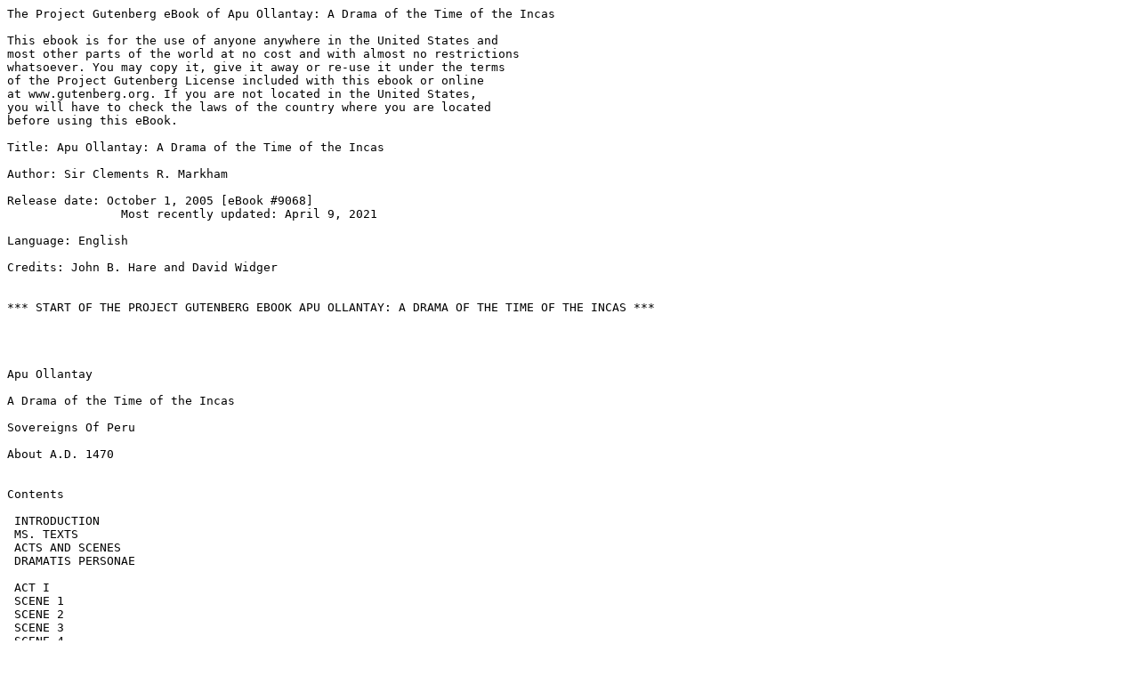

--- FILE ---
content_type: text/plain; charset=utf-8
request_url: https://gutenberg.org/cache/epub/9068/pg9068.txt
body_size: 125504
content:
The Project Gutenberg eBook of Apu Ollantay: A Drama of the Time of the Incas
    
This ebook is for the use of anyone anywhere in the United States and
most other parts of the world at no cost and with almost no restrictions
whatsoever. You may copy it, give it away or re-use it under the terms
of the Project Gutenberg License included with this ebook or online
at www.gutenberg.org. If you are not located in the United States,
you will have to check the laws of the country where you are located
before using this eBook.

Title: Apu Ollantay: A Drama of the Time of the Incas

Author: Sir Clements R. Markham

Release date: October 1, 2005 [eBook #9068]
                Most recently updated: April 9, 2021

Language: English

Credits: John B. Hare and David Widger


*** START OF THE PROJECT GUTENBERG EBOOK APU OLLANTAY: A DRAMA OF THE TIME OF THE INCAS ***




Apu Ollantay

A Drama of the Time of the Incas

Sovereigns Of Peru

About A.D. 1470


Contents

 INTRODUCTION
 MS. TEXTS
 ACTS AND SCENES
 DRAMATIS PERSONAE

 ACT I
 SCENE 1
 SCENE 2
 SCENE 3
 SCENE 4
 SCENE 5

 ACT II
 SCENE 1
 SCENE 2
 SCENE 3

 ACT III
 SCENE 1
 SCENE 2
 SCENE 3
 SCENE 4
 SCENE 5
 SCENE 6
 SCENE 7

 FOOTNOTES




First Reduced To Writing By Dr. Valdez, Cuba Of Sicuani A.D. 1770

The Original Manuscript Copied By Dr. Justo Pastor Justiniani

This Justiniani Text Copied At Laris, In April 1863, By Clements R.
Markham

A Free Translation Into English By Sir Clements Markham, K.C.B. [1910]




INTRODUCTION


The drama was cultivated by the Incas, and dramatic performances were
enacted before them. Garcilasso de la Vega, Molina, and Salcamayhua are
the authorities who received and have recorded the information given by
the Amautas respecting the Inca drama. Some of these dramas, and
portions of others, were preserved in the memories of members of Inca
and Amauta families. The Spanish priests, especially the Jesuits of
Juli, soon discovered the dramatic aptitude of the people. Plays were
composed and acted, under priestly auspices, which contained songs and
other fragments of the ancient Inca drama. These plays were called
‘Autos Sacramentales.’

But complete Inca dramas were also preserved in the memories of members
of the Amauta caste and, until the rebellion of 1781, they were acted.
The drama of _Ollantay_ was first reduced to writing and arranged for
acting by Dr. Don Antonio Valdez, the Cura of Tinto. It was acted
before his friend José Gabriel Condorcanqui[1] in about 1775. Taking
the name of his maternal ancestor, the Inca Tupac Amaru, the ill-fated
Condorcanqui rose in rebellion, was defeated, taken, and put to death
under torture, in the great square of Cuzco. In the monstrous sentence
‘the representation of dramas as well as all other festivals which the
Indians celebrate in memory of their Incas’ was prohibited.[2] This is
a clear proof that before 1781 these Quichua dramas were acted.

The original manuscript of Valdez was copied by his friend Don Justo
Pastor Justiniani, and this copy was inherited by his son. There was
another copy in the convent of San Domingo at Cuzco, but it is corrupt,
and there are several omissions and mistakes of a copyist. Dr. Valdez
died, at a very advanced age, in 1816. In 1853 the original manuscript
was in the possession of his nephew and heir, Don Narciso Cuentas of
Tinta.

The Justiniani copy was, in 1853, in the possession of Dr. Don Pablo
Justiniani, Cura of Laris, and son of Don Justo Pastor Justiniani. He
is a descendant of the Incas.[3] In April 1853 I went to Laris, a
secluded valley of the Andes, and made a careful copy of the drama of
_Ollantay_. From this Justiniani text my first very faulty
line-for-line translation was made in 1871, as well as the present free
translation.

The first printed notice of _Ollantay_ appeared in the _Museo Erudito_,
Nos. 5 to 9, published at Cuzco in 1837, and edited by Don José
Palacios. The next account of the drama, with extracts, was in the
‘Antiguedades Peruanas,’ a work published in 1851 jointly by Dr. von
Tschudi and Don Mariaiao Rivero of Arequipa. The complete text, from
the copy in the convent of San Domingo at Cuzco, was first published at
Vienna in 1853 by Dr. von Tschudi in his ‘Die Kechua Sprache. It was
obtained for him by Dr. Ruggendas of Munich. The manuscript was a
corrupt version, and in very bad condition, in parts illegible from
damp. In 1868 Don José Barranca published a Spanish translation, from
the Dominican text of von Tschudi. The learned Swiss naturalist, von
Tschudi, published a revised edition of his translation at Vienna in
1875, with a parallel German translation. In 1871 I printed the
Justiniani text with a literal, line-for-line translation, but with
many mistakes, since corrected; and in 1874, a Peruvian, Don José
Fernandez Nodal, published the Quichua text with a Spanish translation.

In 1878 Gavino Pacheco Zegarra published his version of _Ollantay_,
with a free translation in French. His text is a manuscript of the
drama which he found in his uncle’s library. Zegarra, as a native of
Peru whose language was Quichua, had great advantages. He was a very
severe, and often unfair, critic of his predecessors.

The work of Zegarra is, however, exceedingly valuable. He was not only
a Quichua scholar, but also accomplished and well read. His notes on
special words and on the construction of sentences are often very
interesting. But his conclusions respecting several passages which are
in the Justiniani text, but not in the others, are certainly erroneous.
Thus he entirely spoils the dialogue between the Uillac Uma and Piqui
Chaqui by omitting the humorous part contained in the Justiniani text;
and makes other similar omissions merely because the passages are not
in his text. Zegarra gives a useful vocabulary at the end of all the
words which occur in the drama.

The great drawback to the study of Zegarra’s work is that he invented a
number of letters to express the various modifications of sound as they
appealed to his ear. No one else can use them, while they render the
reading of his own works difficult and intolerably tiresome.

The last publication of a text of _Ollantay_ was by the Rev. J. H.
Gybbon Spilsbury, at Buenos Ayres in 1907, accompanied by Spanish,
English, and French translations in parallel columns.

There is truth in what Zegarra says, that the attempts to translate
line for line, by von Tschudi and myself, ‘fail to convey a proper idea
of the original drama to European readers, the result being alike
contrary to the genius of the modern languages of Europe and to that of
the Quichua language.’ Zegarra accordingly gives a very free
translation in French.

In the present translation I believe that I have always preserved the
sense of the original, without necessarily binding myself to the words.
The original is in octosyllabic lines. Songs and important speeches are
in quatrains of octosyllabic lines, the first and last rhyming, and the
second and third. I have endeavoured to keep to octosyllabic lines as
far as possible, because they give a better idea of the original; and I
have also tried to preserve the form of the songs and speeches.

The drama opens towards the close of the reign of the Inca Pachacuti,
the greatest of all the Incas, and the scene is laid at Cuzco or at
Ollantay-tampu, in the valley of the Vilcamayu. The story turns on the
love of a great chief, but not of the blood-royal, with a daughter of
the Inca. This would not have been prohibited in former reigns, for the
marriage of a sister by the sovereign or his heir, and the marriage of
princesses only with princes of the blood-royal, were rules first
introduced by Pachacuti.[4] His imperial power and greatness led him to
endeavour to raise the royal family far above all others.

The play opens with a dialogue between Ollantay and Piqui Chaqui, his
page, a witty and humorous lad. Ollantay talks of his love for the
Princess Cusi Coyllur, and wants Piqui Chaqui to take a message to her,
while the page dwells on the danger of loving in such a quarter, and
evades the question of taking a message. Then to them enters the Uillac
Uma, or High Priest of the Sun, who remonstrates with Ollantay—a scene
of great solemnity, and very effective.

The next scene is in the Queen’s palace. Anahuarqui, the Queen, is
discovered with the Princess Cusi Coyllur, who bitterly laments the
absence of Ollantay. To them enters the Inca Pachacuti, quite ignorant
that his daughter has not only married Ollantay in secret, but that she
is actually with child by him. Her mother keeps her secret. The Inca
indulges in extravagant expressions of love for his daughter. Then boys
and girls enter dancing and singing a harvest song. Another very
melancholy yarahui is sung; both capable of being turned by the
Princess into presages of the fate of herself and her husband.

In the third scene Ollantay prefers his suit to the Inca Pachacuti in
octosyllabic quatrains, the first and last lines rhyming, and the
second and third. His suit is rejected with scorn and contempt.
Ollantay next appears on the heights above Cuzco. In a soliloquy he
declares himself the implacable enemy of Cuzco and the Inca. Then Piqui
Chaqui arrives with the news that the Queen’s palace is empty, and
abandoned, and that Cusi Coyllur has quite disappeared; while search is
being made for Ollantay. While they are together a song is sung behind
some rocks, in praise of Cusi Coyllur’s beauty. Then the sound of
clarions and people approaching is heard, and Ollantay and Piqui Chaqui
take to flight. The next scene finds the Inca enraged at the escape of
Ollantay, and ordering his general Rumi-ñaui to march at once, and make
him prisoner. To them enters a _chasqui_, or messenger, bringing the
news that Ollantay has collected a great army at Ollantay-tampu, and
that the rebels have proclaimed him Inca.

The second act opens with a grand scene in the hall of the
fortress-palace of Ollantay-tampu. Ollantay is proclaimed Inca by the
people, and he appoints the Mountain Chief, Urco Huaranca, general of
his army. Urco Huaranca explains the dispositions he has made to oppose
the army advancing from Cuzco, and his plan of defence. In the next
scene Rumi-ñaui, as a fugitive in the mountains, describes his defeat
and the complete success of the strategy of Ollantay and Urco Huaranca.
His soliloquy is in the octosyllabic quatrains. The last scene of the
second act is in the gardens of the Convent of Virgins of the Sun. A
young girl is standing by a gate which opens on the street. This, as
afterwards appears, is Yma Sumac, the daughter of Ollantay and Cusi
Coyllur, aged ten, but ignorant of her parentage. To her enters Pitu
Salla, an attendant, who chides her for being so fond of looking out at
the gate. The conversation which follows shows that Yma Sumac detests
the convent and refuses to take the vows. She also has heard the moans
of some sufferer, and importunes Pitu Salla to tell her who it is. Yma
Sumac goes as Mama Ccacca enters and cross examines Pitu Salla on her
progress in persuading Yma Sumac to adopt convent life. This Mama
Ccacca is one of the Matrons or _Mama Cuna_, and she is also the jailer
of Cusi Coyllur.

The third act opens with an amusing scene between the Uillac Uma and
Piqui Chaqui, who meet in a street in Cuzco. Piqui Chaqui wants to get
news, but to tell nothing, and in this he succeeds. The death of Inca
Pachacuti is announced to him, and the accession of Tupac Yupanqui, and
with this news he departs.

Next there is an interview between the new Inca Tupac Yupanqui, the
Uillac Uma, and the defeated general Rumi-ñaui, who promises to
retrieve the former disaster and bring the rebels to Cuzco, dead or
alive. It after wards appears that the scheme of Rumi-ñaui was one of
treachery. He intended to conceal his troops in eaves and gorges near
Ollantay-tampu ready to rush in, when a signal was made. Rumi-ñaui then
cut and slashed his face, covered himself with mud, and appeared at the
gates of Ollantay-tampu, declaring that he had received this treatment
from the new Inca, and imploring protection.[5] Ollantay received him
with the greatest kindness and hospitality. In a few days Ollantay and
his people celebrated the _Raymi_ or great festival of the sun with
much rejoicing and drinking. Rumi-ñaui pretended to join in the
festivities, but when most of them were wrapped in drunken sleep, he
opened the gates, let in his own men, and made them all prisoners.

There is next another scene in the garden of the convent, in which Yma
Sumac importunes Pitu Salla to tell her the secret of the prisoner.
Pitu Salla at last yields and opens a stone door. Cusi Coyllur is
discovered, fastened to a wall, and in a dying state. She had been
imprisoned, by order of her father, Inca Pachacuti on the birth of Yma
Sumac. She is restored with food and water, and the relationship is
discovered when Cusi Coyllur hears the child’s name, for she had given
it to her.

Next the Inca Tupac Yupanqui is discovered in the great hall of his
palace, seated on his _tiana_ or throne, with the Uillac Uma in
attendance. To them enters a _chasqui_, or messenger, who describes the
result of Rumi-ñaui’s treachery in octosyllabic quatrains. Rumi-ñaui
himself enters and receives the thanks of his sovereign. Then the
prisoners are brought in guarded-Ollantay, Hanco Huayllu, Urco
Huaranca, and Piqui Chaqui. The Inca upbraids them for their treason.
He then asks the Uillac Uma for his judgment. The High Priest
recommends mercy. Rumi-ñaui advises immediate execution: The Inca seems
to concur and they are ordered off, when suddenly the Inca cries
‘Stop.’ He causes them all to be released, appoints Ollantay to the
highest post in the empire next to himself, and Urco Huaranca to a high
command. There are rejoicings, and in the midst of it all Yma Sumac
forces her way into the hall, and throws herself at the Inca’s feet,
entreating him to save her mother from death. The Inca hands over the
matter to Ollantay, but this Yma Sumac will not have, and, the Uillac
Uma intervening, the Inca consents to go with the child.

The final scene is in the gardens of the convent. The Inca enters with
Yma Sumac, followed by the whole strength of the company. Mama Ccacca
is ordered to open the stone door and Cusi Coyllur is brought out. She
proves to be the sister of the Inca and the wife of Ollantay. There are
explanations, and all ends happily.

Of the antiquity of the drama of Ollantay there is now no question.
General Mitre wrote an elaborate paper on its authenticity, raising
several points to prove that it was of modern origin. But every point
he raised has been satisfactorily refuted. At the same time there are
many other points, some of them referred to by Zegarra, which establish
the antiquity of the drama beyond any doubt. The antiquity of the name
Ollantay-tampu, applied to the fortress in memory of the drama, is
proved by its use in the narratives of Molina (1560) and of
Salcamayhua.

An able review of the literature connected with the drama of Ollantay
was written by Don E. Larrabure y Unanue, the present Vice-President of
Peru, who considers that Ollantay would make a good acting play with
magnificent scenic effects.




MS. TEXTS.


1. The original text of Valdez. In 1853 the property of Don Narciso
Cuentas of Tinta, heir of Dr. Valdez.

2. The Justiniani text. In 1853 at Laris. Copy of the Valdez text.

3. Markham’s copy of the Justiniani text (printed 1871).

4. Rosas copy of the Justiniani text.

5. Copy in the convent of San Domingo at Cuzco (the Dominican text).

6. Von Tschudi’s copy of the Dominican text (printed 1853).

7. Text of Zegarra (printed 1878).

8. Second text of von Tschudi.

9. Text of Spilsbury.

10. Text of Sahuaraura _penes_ Dr. Gonzalez de la Rosa.

There is light thrown upon the name _Ollantay_ by the evidence taken
during the journey of the Viceroy Toledo from Jauja to Cuzco, from
November 1570 to March 1571. He wanted information respecting the
origin of the Inca government, and 200 witnesses were examined, the
parentage or lineage of each witness being recorded. Among these we
find six witnesses of the _Antasayac ayllu. Sayac_ means a station or
division, _Anta_is a small town near Cuzco. The names of the six _Anta_
witnesses were,

ANCAILLO; USCA; HUACRO; MANCOY; AUCA PURI; ULLANTAY;
Besides ANTONIO PACROTRICA and PUNICU PAUCAR, Chiefs of _Anta_.

We thus find that the name of _Ollantay_ belonged to _Anta_. Now the
Incas were under great obligations to the chief of Anta, for that chief
had rescued the eldest son of _Inca Rocca_ from the chief of
_Ayamarca_, and had restored him to his father. For this great service
the chief of _Anta_ was declared to be a noble of the highest rank and
cousin to the Inca family. Moreover, the daughter of the _Anta_ chief
was married to the _Inca Uira-cocha_, and was the mother of Pachacuti.
Assuming, as seems probable, that _Ollantay_ was a son of the chief of
Anta, he would be a cousin of the Inca, and of very high rank, though
not an agnate of the reigning family. This, I take it, is what is
intended. _Pachacuti_ desired to raise his family high above all
others, and that, consequently, there should be no marriages with
subjects even of the highest rank; and his excessive severity on the
transgression of his rule by his daughter is thus explained.




OLLANTAY




ACTS AND SCENES


ACT 1.

Sc. 1.—Open space near Cuzco.
Ollantay, Piqui Chaqui, Uillac Uma.

Sc. 2.—Hall in the Colcampata.
Anahuarqui, Cusi Coyllur, Inca Pachacuti, Boys and Girls, Singers.

Sc. 3.—Hall in the Inca’s palace.
Pachacuti, Rumi-ñaui, Ollantay.

Sc. 4.—Height above Cuzco.
Ollantay, Piqui Chaqui, Unseen Singer.

Sc. 5.—Hall in the Inca’s palace.
Pachacuti, Rumi-ñaui, and a Chasqui.

ACT II.

Sc. 1.—Ollantay-tampu Hall.
Ollantay, Urco Huaranca, Hanco Huayllu, People and Soldiers.

Sc. 2.—A wild place in the mountains.
Rumi-ñaui’s soliloquy.

Sc. 3.—Gardens of the Virgins.
Yma Sumac, Pitu Salla, Mama Ccacca.

ACT III.

Sc. 1.—Pampa Maroni at Cuzco.
Uillac Uma and Piqui Chaqui.

Sc. 2.—Palace of Tupac Yupanqui.
Tupac Yupanqui, Uillac Uma, Rumi-ñaui.

Sc. 3.—Ollantay-tampu, Terrace.
Rumi-ñaui, Ollantay, Guards.

Sc. 4.—House of Virgins, Corridor.
Yma Sumac, Pitu Salla.

Sc. 5.—House of Virgins, Garden.
Yma Sumac, Pitu Salla, Cusi Coyllur.

Sc. 6.—Palace of Tupac Yupanqui.
Tupac Yupanqui, Uillac Uma, a Chasqui, Rumi-ñaui, Ollantay, Urco
Huaranca, Hanco Huayllu, Piqui Chaqui, Chiefs and Guards, then Yma
Sumac.

Sc. 7.—House of Virgins, Garden.
All of Scene 6, and Mama Ccacca, Cusi Coyllur, Pitu Salla.

SCENE

In Cuzco and its environs, and Ollantay-tampu




DRAMATIS PERSONAE


APU OLLANTAY.—General of Anti-suyu, the eastern province of the empire.
A young chief, but not of the blood-royal. His rank was that of a
Tucuyricuo or Viceroy. The name occurs among the witnesses examined by
order of the Viceroy Toledo, being one of the six of the Antasayac
ayllu.

PACHACUTI.—The Sovereign Inca.

TUPAC YUPANQUI.—Sovereign. Inca, son and heir of Pachacuti.

RUMI-ÑAUI.—A great chief, General of Colla-suyu. The word means
‘Stone-eye.’

UILLAC UMA.—High Priest of the Sun. The word Uma means head, and
Uillac, a councillor and diviner.

URCO HUARANCA.—A chief. The words mean ‘Mountain Chief.’ The word
huaranca means 1000; hence, Chief of a Thousand.

HANCO HUAYLLU AUQUI.—An old officer, of the blood-royal.

PIQUI CHAQUI.—Page to Ollantay. The words mean ‘fleet-footed.’

ANAHUARQUI.—The Ccoya or Queen, wife of Pachacuti.

CUSI COYLLUR ÑUSTA.—A Princess, daughter of Pachacuti. The words mean
‘the joyful star.’

YMA SUMAC.—Daughter of Cusi Coyllur. The words mean ‘How beautiful.’

PITU SALLA.—A girl, companion of Yma Sumac.

CCACCA MAMA.—A matron of Virgins of the Sun. Jailer of Cusi Coyllur.

Nobles, captains, soldiers, boys and girls dancing, singers,
attendants, messengers or Chasqui.




ACT I

SCENE 1

An open space near the junction of the two torrents of Cuzco, the
Huatanay and Tullumayu or Rodadero, called Pumap Chupan, just outside
the gardens of the Sun. The Temple of the Sun beyond the gardens, and
the Sacsahuaman hill surmounted by the fortress, rising in the
distance. The palace of Colcampata on the hillside.

(Enter OLLANTAY L. [in a gilded tunic, breeches of llama sinews, usutas
or shoes of llama hide, a red mantle of ccompi or fine cloth, and the
chucu or head-dress of his rank, holding a battle-axe (champi) and club
(macana)] and PIQUI CHAQUI coming up from the back R. [in a coarse
brown tunic of auasca or llama cloth, girdle used as a sling, and chucu
or head-dress of a Cuzqueño].)

OLLANTAY.
Where, young fleet-foot, hast thou been?
Hast thou the starry Ñusta seen?

PIQUI CHAQUI.
The Sun forbids such sacrilege
’Tis not for me to see the star.
Dost thou, my master, fear no ill,
Thine eyes upon the Inca’s child?

OLLANTAY.
In spite of all I swear to love
That tender dove, that lovely star;
My heart is as a lamb[6] with her,
And ever will her presence seek.

PIQUI CHAQUI.
Such thoughts are prompted by Supay[7];
That evil being possesses thee.
All round are beauteous girls to choose
Before old age, and weakness come.
If the great Inca knew thy plot
And what thou seekest to attain,
Thy head would fall by his command,
Thy body would be quickly burnt.

OLLANTAY.
Boy, do not dare to cross me thus.
One more such word and thou shalt die.
These hands will tear thee limb from limb,
If still thy councils are so base.

PIQUI CHAQUI.
Well! treat thy servant as a dog,
But do not night and day repeat,
‘Piqui Chaqui! swift of foot!
Go once more to seek the star.’

OLLANTAY.
Have I not already said
That e’en if death’s fell scythe[8] was here,
If mountains should oppose my path
Like two fierce foes[9] who block the way,
Yet will I fight all these combined
And risk all else to gain my end,
And whether it be life or death
I’ll cast myself at Coyllur’s feet.

PIQUI CHAQUI.
But if Supay himself should come?

OLLANTAY.
I’d strike the evil spirit down.

PIQUI CHAQUI.
If thou shouldst only see his nose,
Thou wouldst not speak as thou dost now.

OLLANTAY.
Now, Piqui Chaqui, speak the truth,
Seek not evasion or deceit.
Dost thou not already know,
Of all the flowers in the field,
Not one can equal my Princess?

PIQUI CHAQUI.
Still, my master, thou dost rave.
I think I never saw thy love.
Stay! was it her who yesterday
Came forth with slow and faltering steps
And sought a solitary[10] path[11]?
If so, ’tis true she’s like the sun,
The moon less beauteous than her face.[12]

OLLANTAY.
It surely was my dearest love.
How beautiful, how bright is she
This very moment thou must go
And take my message to the Star.

PIQUI CHAQUI.
I dare not, master; in the day,
I fear to pass the palace gate.
With all the splendour of the court,
I could not tell her from the rest.

OLLANTAY.
Didst thou not say thou sawest her?

PIQUI CHAQUI.
I said so, but it was not sense.
A star can only shine at night
Only at night could I be sure.

OLLANTAY.
Begone, thou lazy good-for-nought.
The joyful star that I adore,
If placed in presence of the Sun,
Would shine as brightly as before.

PIQUI CHAQUI.
Lo! some person hither comes,
Perhaps an old crone seeking alms;
Yes! Look! he quite resembles one.
Lot him the dangerous message take.
Send it by him, O noble Chief!
From me they would not hear the tale;
Thy page is but a humble lad.

(Enter the UILLAC UMA, or High Priest of the Sun, at the back, arms
raised to the Sun. In a grey tunic and black mantle from the shoulders
to the ground, a long knife in his belt, the undress chucu on his
head.)

UILLAC UMA.
O giver of all warmth and light
O Sun! I fall and worship thee.
For thee the victims are prepared,
A thousand llamas and their lambs
Are ready for thy festal day.
The sacred fire’ll lap their blood,
In thy dread presence, mighty one,
After long fast[13] thy victims fall.

OLLANTAY.
Who comes hither, Piqui Chaqui?
Yes, ’tis the holy Uillac Uma;
He brings his tools of augury.
No puma[14] more astute and wise
I hate that ancient conjurer
Who prophesies of evil things,
I feel the evils he foretells;
’Tis he who ever brings ill-luck.

PIQUI CHAQUI.
Silence, master, do not speak,
The old man doubly is informed;
Fore-knowing every word you say,
Already he has guessed it all.

(He lies down on a bank.)


OLLANTAY.
(_aside_)
He sees me. I must speak to him.

(The Uillac Uma comes forward.)


O Uillac Uma, Great High Priest,
I bow before thee with respect
May the skies be clear for thee,
And brightest sunshine meet thine eyes.

UILLAC UMA.
Brave Ollantay! Princely one!
May all the teeming land be thine;
May thy far-reaching arm of might
Reduce the wide-spread universe.

OLLANTAY.
Old man! thine aspect causes fear,
Thy presence here some ill forebodes;
All round thee dead men’s bones appear,
Baskets, flowers, sacrifice.
All men when they see thy face
Are filled with terror and alarm.
What means it all? why comest thou?
It wants some months before the least.
Is it that the Inca is ill?
Perchance hast thou some thought divined
Which soon will turn to flowing blood.
Why comest thou? the Sun’s great day,
The Moon’s libations are not yet
The moon has not yet nearly reached
The solemn time for sacrifice.
Uillac Uma. Why dost thou these questions put,
In tones of anger and reproach?
Am I, forsooth, thy humble slave?
That I know all I’ll quickly prove.

OLLANTAY.
My beating heart is filled with dread,
Beholding thee so suddenly;
Perchance thy coming is a sign,
Of evils overtaking me.

UILLAC UMA.
Fear not, Ollantay! not for that,
The High Priest comes to thee this day.
It is perhaps for love of thee,
That, as a straw is blown by wind,
A friend, this day, encounters thee.
Speak to me as to a friend,
Hide nothing from my scrutiny.
This day I come to offer thee
A last and most momentous choice
’Tis nothing less than life or death.

OLLANTAY.
Then make thy words more clear to me,
That I may understand the choice;
Till now ’tis but a tangled skein,
Unravel it that I may know.

UILLAC UMA.
’Tis well. Now listen, warlike. Chief:
My science has enabled me,
To learn and see all hidden things
Unknown to other mortal men.
My power will enable me
To make of thee a greater prince.
I brought thee up from tender years,
And cherished thee with love and care
I now would guide thee in the right,
And ward off all that threatens thee.
As chief of Anti-suyu now,
The people venerate thy name;
Thy Sovereign trusts and honours thee,
E’en to sharing half his realm.
From all the rest he chose thee out,
And placed all power in thy hands;
He made thy armies great and strong,
And strengthened thee against thy foes
How numerous soe’er they be,
They have been hunted down by thee.
Are these good reasons for thy wish,
To wound thy Sovereign to the heart?
His daughter is beloved by thee;
Thy passion thou wouldst fain indulge,
Lawless and forbidden though it be.
I call upon thee, stop in time,
Tear this folly from thy heart.
If thy passion is immense,
Still let honour hold its place.
You reel, you stagger on the brink
I’d snatch thee from the very edge.
Thou knowest well it cannot be,
The Inca never would consent.
If thou didst e’en propose it now,
He would be overcome with rage;
From favoured prince and trusted chief,
Thou wouldst descend to lowest rank.

OLLANTAY.
How is it that thou canst surely know
What still is hidden in my heart?
Her mother only knows my love,
Yet thou revealest all to me.

UILLAC UMA.
I read thy secret on the moon,
As if upon the Quipu knots;
And what thou wouldst most surely hide,
Is plain to me as all the rest.

OLLANTAY.
In my heart I had divined
That thou wouldst search me through and through
Thou knowest all, O Councillor,
And wilt thou now desert thy son?

UILLAC UMA.
How oft we mortals heedless drink,
A certain death from golden cup
Recall to mind how ills befall,
And that a stubborn heart ’s the cause.

OLLANTAY.
(_kneeling_).
Plunge that dagger in my breast,
Thou holdst it ready in thy belt;
Cut out my sad and broken heart
I ask the favour at thy feet.

UILLAC UMA.
(to Piqui Chaqui).
Gather me that flower, boy.

(Piqui Chaqui gives him a withered flower and lies down again,
pretending to sleep.)


(To Ollantay).
Behold, it is quite dead and dry.
Once more behold! e’en now it weeps,
It weeps. The water flows from it.

(Water flows out of the flower.)


OLLANTAY.
More easy for the barren rocks
Or for sand to send forth water,
Than that I should cease to love
The fair princess, the joyful star.

UILLAC UMA.
Put a seed into the ground,
It multiplies a hundredfold;
The more thy crime shall grow and swell,
The greater far thy sudden fall.

OLLANTAY.
Once for all, I now confess
To thee, O great and mighty Priest;
Now learn my fault. To thee I speak,
Since thou hast torn it from my heart.
The lasso to tie me is long,
’Tis ready to twist round my throat
Yet its threads are woven with gold,
It avenges a brilliant crime.
Cusi Coyllur e’en now is my wife,
Already we’re bound and are one;
My blood now runs in her veins,
E’en now I am noble as she.
Her mother has knowledge of all,
The Queen can attest what I say;
Let me tell all this to the King,
I pray for thy help and advice.
I will speak without fear and with force,
He may perhaps give way to his rage
Yet he may consider my youth,
May remember the battles I’ve fought;
The record is carved on my club.

(Holds up his macana.)


He may think of his enemies crushed,
The thousands I’ve thrown at his feet.

UILLAC UMA.
Young Prince! thy words are too bold,
Thou hast twisted the thread of thy fate—
Beware, before ’tis too late;
Disentangle and weave it afresh,
Go alone to speak to the King,
Alone bear the blow that you seek;
Above all let thy words be but few,
And say them with deepest respect;
Be it life, be it death that you find,
I will never forget thee, my son.

(Walks up and exit.)


OLLANTAY.
Ollantay, thou art a man,
No place in thy heart for fear;
Cusi Coyllur, surround me with light.
Piqui Chaqui, where art thou?

PIQUI CHAQUI.
(jumping up).
I was asleep, my master,
And dreaming of evil things.

OLLANTAY.
Of what?

PIQUI CHAQUI.
Of a fox with a rope round its neck.

OLLANTAY.
Sure enough, thou art the fox.

PIQUI CHAQUI.
It is true that my nose is growing finer,
And my ears a good deal longer.

OLLANTAY.
Come, lead me to the Coyllur.

PIQUI CHAQUI.
It is still daylight.

(Exeunt.)

SCENE 2

A great hall in the Colcampata, then the palace of the Queen or Ccoya
Anahuarqui. In the centre of the back scene a doorway, and seen through
it gardens with the snowy peak of Vilcanota in the distance. Walls
covered with golden slabs. On either side of the doorway three
recesses, with household gods in the shape of maize-cobs and llamas,
and gold vases in them. On R. a golden tiana or throne. On L. two lower
seats covered with cushions of fine woollen cloth.

(ANAHUARQUI, the Queen or Ccoya (in blue chucu, white cotton bodice,
and red mantle secured by a golden topu or pin, set with emeralds, and
a blue skirt), and the princess CUSI COYLLUR (in a chucu, with feathers
of the tunqui, white bodice and skirt, and grey mantle with topu, set
with pearls) discovered seated.)

ANAHUARQUI.
Since when art thou feeling so sad,
Cusi Coyllur! great Inti’s prunelle?[15]
Since when hast thou lost all thy joy,
Thy smile and thy once merry laugh?
Tears of grief now pour down my face,
As I watch and mourn over my child;
Thy grief makes me ready to die.
Thy union filled thee with joy,
Already you’re really his wife.
Is he not the man of thy choice?
O daughter, devotedly loved,
Why plunged in such terrible grief?

(Cusi Coyllur has had her face hidden in the pillows. She now rises to
her feet, throwing up her arms.)


CUSI COYLLUR.
O my mother! O most gracious Queen!
How can my tears o’er cease to flow,
How can my bitter sighs surcease,
While the valiant Chief I worship
For many days and sleepless nights,
All heedless of my tender years,
Seems quite to have forgotten me?
He has turned his regard from his wife
And no longer seeks for his love.
O my mother! O most gracious Queen!
O my husband so beloved!
Since the day when I last saw my love
The moon has been hidden from view;
The sun shines no more as of old,
In rising it rolls among mist;
At night the stars are all dim,
All nature seems sad and distressed
The comet with fiery tail,
Announces my sorrow and grief
Surrounded by darkness and tears,
Evil auguries fill me with fears.
O my mother! O most gracious Queen!
O my husband so beloved!

ANAHUARQUI.
Compose thyself and dry thine eyes,
The King, thy father, has arrived.
Thou lovest Ollantay, my child?

(Enter the INCA PACHACUTI. On his head the mascapaycha, with the llautu
or imperial fringe. A tunic of cotton embroidered with gold; on his
breast the golden breastplate representing the sun, surrounded by the
calendar of months. Round his waist the fourfold belt of tocapu. A
crimson mantle of fine vicuna wool, fastened on his shoulders by golden
puma’s heads. Shoes of cloth of gold. He sits down on the golden
tiana.)

INCA PACHACUTI.
Cusi Coyllur! Star of joy,
Most lovely of my progeny!
Thou symbol of parental love—
Thy lips are like the huayruru.[16]
Rest upon thy father’s breast,
Repose, my child, within mine arms.

(Cusi Coyllur comes across. They embrace.)


Unwind thyself, my precious one,
A thread of gold within the woof.
All my happiness rests upon thee,
Thou art my greatest delight.
Thine eyes are lovely and bright,
As the rays of my father the Sun.
When thy lips are moving to speak,
When thine eyelids are raised with a smile,
The wide world is fairly entranced.
Thy breathing embalms the fresh air;
Without thee thy father would pine,
Life to him would be dreary and waste.
He seeks for thy happiness, child,
Thy welfare is ever his care.

(Cusi Coyllur throws herself at his feet.)


CUSI COYLLUR.
O father, thy kindness to me
I feel; and embracing thy knees
All the grief of thy daughter will cease,
At peace when protected by thee.

PACHACUTI.
How is this! my daughter before me
On knees at my feet, and in tears?
I fear some evil is near—
Such emotion must needs be explained.

CUSI COYLLUR.
The star does weep before Inti,
The limpid tears wash grief away.

PACHACUTI.
Rise, my beloved, my star,
Thy place is on thy dear father’s knee.

(Cusi Coyllur rises and sits on a stool by her father. An attendant
approaches.)


ATTENDANT.
O King! thy servants come to please thee.

PACHACUTI.
Let them all enter.

(Boys and girls enter dancing. After the dance they sing a harvest
song.)


Thou must not feed,
O Tuyallay,[17]
In Ñusta’s field,
O Tuyallay.
Thou must not rob,
O Tuyallay,
The harvest maize,
O Tuyallay.
The grains are white,
O Tuyallay,
So sweet for food,
O Tuyallay.
The fruit is sweet,
O Tuyallay,
The leaves are green
O Tuyallay;
But the trap is set,
O Tuyallay.
The lime is there,
O Tuyallay.
We’ll cut thy claws,
O Tuyallay,
To seize thee quick,
O Tuyallay.
Ask Piscaca,[18]
O Tuyallay,
Nailed on a branch,
O Tuyallay.
Where is her heart,
O Tuyallay?
Where her plumes,
O Tuyallay?
She is cut up,
O Tuyallay,
For stealing grain,
O Tuyallay.
See the fate,
O Tuyallay,
Of robber birds,
O Tuyallay.

PACHACUTI.
Cusi Coyllur, remain thou here,
Thy mother’s palace is thy home
Fail not to amuse thyself,
Surrounded by thy maiden friends.

(Exeunt the Inca Pachacuti, the Ccoya Anahuarqui, and attendants.)


CUSI COYLLUR.
I should better like a sadder song.
My dearest friends, the last you sang
To me foreshadowed evil things;[19]
You who sang it leave me now.

(Exeunt boys and girls, except one girl who sings.)


Two loving birds are in despair,[20]
    They moan, they weep, they sigh;
For snow has fallen on the pair,
    To hollow tree they fly.

But lo! one dove is left alone
    And mourns her cruel fate;
She makes a sad and piteous moan,
    Alone without a mate.

She fears her friend is dead and gone—
    Confirmed in her belief,
Her sorrow finds relief in song,
    And thus she tells her grief.

‘Sweet mate! Alas, where art thou now?
    I miss thine eyes so bright,
Thy feet upon the tender bough,
    Thy breast so pure and bright.’

She wanders forth from stone to stone,
    She seeks her mate in vain;
‘My love! my love!’ she makes her moan,
    She falls, she dies in pain.


CUSI COYLLUR.
That yarahui is too sad,
Leave me alone.

(Exit the girl who sang the yarahui.)


Now my tears can freely flow.

SCENE 3

Great hall in the palace of Pachacuti. The INCA, as before, discovered
seated on a golden tiana L. Enter to him R. OLLANTAY and RUMI-ÑAUI.

PACHACUTI.
The time has arrived, O great Chiefs,
To decide on the coming campaign.
The spring is approaching us now,
And our army must start for the war.
To the province of Colla[21] we march—
There is news of Chayanta’s[22] advance.
The enemies muster in strength,
They sharpen their arrows and spears.

OLLANTAY.
O King, that wild rabble untaught
Can never resist thine array;
Cuzco alone with its height
Is a barrier that cannot be stormed.
Twenty four thousand of mine,
With their champis[23] selected with care,
Impatiently wait for the sign,
The sound of the beat of my drums,[24]
The strains of my clarion and fife.

PACHACUTI.
Strive then to stir them to fight,
Arouse them to join in the fray,
Lest some should desire to yield,
To escape the effusion of blood.

RUMI-ÑAUI.
The enemies gather in force,
The Yuncas[25] are called to their aid;
They have put on their garbs for the war,
And have stopped up the principal roads.
All this is to hide their defects—
The men of Chayanta are base.
We hear they’re destroying the roads,
But we can force open the way;
Our llamas are laden with food—
We are ready to traverse the wilds.

PACHACUTI.
Are you really ready to start
To punish those angry snakes?
But first you must give them a chance
To surrender, retiring in peace,
So that blood may not flow without cause,
That no deaths of my soldiers befall.

OLLANTAY.
I am ready to march with my men,
Every detail prepared and in place,
But alas! I am heavy with care,
Almost mad with anxious suspense.

PACHACUTI.
Speak, Ollantay. Tell thy wish—
’Tis granted, e’en my royal fringe.

OLLANTAY.
Hear me in secret, O King.

PACHACUTI.
(to Rumi-ñaui).
Noble Chief of Colla, retire;
Seek repose in thy house for a time.
I will call thee before very long,
Having need of thy valour and skill.

RUMI-ÑAUI.
With respect I obey thy command.

(Exit Rumi-ñaui.)


OLLANTAY.
Thou knowest, O most gracious Lord,
That I have served thee from a youth,
Have worked with fortitude and truth,
Thy treasured praise was my reward.[26]

All dangers I have gladly met,
For thee I always watched by night,
For thee was forward in the fight,
My forehead ever bathed in sweat.

For thee I’ve been a savage foe,
Urging my Antis[27] not to spare,
But kill and fill the land with fear,
And make the blood of conquered flow.

My name is as a dreaded rope,[28]
I’ve made the hardy Yuncas[29] yield,
By me the fate of Chancas[30] sealed,
They are thy thralls without a hope.

’Twas I who struck the fatal blow,
When warlike Huancavilca[31] rose,
Disturbing thy august repose,
And laid the mighty traitor low.

Ollantay ever led the van,
Wherever men were doomed to die;
When stubborn foes were forced to fly,
Ollantay ever was the man.

Now every tribe bows down to thee—
Some nations peacefully were led,
Those that resist their blood is shed—
But all, O King, was due to me.

O Sovereign Inca, great and brave,
Rewards I know were also mine,
My gratitude and thanks are thine,
To me the golden axe you gave.

Inca! thou gavest me command
And rule o’er all the Anti race,
To me they ever yield with grace,
And thine, great King, is all their land

My deeds, my merits are thine own
To thee alone my work is due.
For one more favour I would sue,
My faithful service—thy renown.

(Ollantay kneels before the Inca.)


Thy thrall: I bow to thy behest,
Thy fiat now will seal my fate.
O King, my services are great,
I pray thee grant one last request.

I ask for Cusi Coyllur’s hand
If the Ñusta’s[32] love I’ve won.
O King! you’ll have a faithful son,
Fearless, well tried, at thy command.


PACHACUTI.
Ollantay, thou dost now presume.
Thou art a subject, nothing more.
Remember, bold one, who thou art,
And learn to keep thy proper place.

OLLANTAY.
Strike me to the heart.

PACHACUTI.
’Tis for me to see to that,
And not for thee to choose.
Thy presumption is absurd. Be gone!

(Ollantay rises and exit R.)

SCENE 4

A rocky height above Cuzco to the NE. Distant view of the city of Cuzco
and of the Sacsahuaman hill, crowned by the fortress.

(Enter OLLANTAY armed.)


OLLANTAY.
Alas, Ollantay! Ollantay!
Thou master of so many lands,
Insulted by him thou servedst well.
O my thrice-beloved Coyllur,
Thee too I shall lose for ever.
O the void[33] within my heart,
O my princess! O precious dove!
Cuzco! O thou beautiful city!
Henceforth behold thine enemy.
I’ll bare thy breast to stab thy heart,
And throw it as food for condors;
Thy cruel Inca I will slay.
I will call my men in thousands,
The Antis will be assembled,
Collected as with a lasso.
All will be trained, all fully armed,
I will guide them to Sacsahuaman.
They will be as a cloud of curses,
When flames rise to the heavens.
Cuzco shall sleep on a bloody couch,
The King shall perish in its fall;
Then shall my insulter see
How numerous are my followers.
When thou, proud King, art at my feet,
We then shall see if thou wilt say,
‘Thou art too base for Coyllur’s hand.’
Not then will I bow down and ask,
For I, not thou, will be the King—
Yet, until then, let prudence rule.

(Enter PIQUI CHAQUI from back, R.)


Piqui Chaqui, go back with speed,
Tell the Princess I come to-night.

PIQUI CHAQUI.
I have only just come from there—
The palace was deserted quite,
No soul to tell me what had passed,
Not even a dog[34] was there.
All the doors were closed and fastened,
Except the principal doorway,
And that was left without a guard.

OLLANTAY.
And the servants?

PIQUI CHAQUI.
Even the mice had fled and gone,
For nothing had been left to eat.
Only an owl was brooding there,
Uttering its cry of evil omen.

OLLANTAY.
Perhaps then her father has taken her,
To hide her in his palace bounds.

PIQUI CHAQUI.
The Inca may have strangled her;
Her mother too has disappeared.

OLLANTAY.
Did no one ask for me
Before you went away?

PIQUI CHAQUI.
Near a thousand men are seeking
For you, and all are enemies,
Armed with their miserable clubs.

OLLANTAY.
If they all arose against me,
With this arm I’d fight them all
No one yet has beat this hand,
Wielding the champi sharp and true.

PIQUI CHAQUI.
I too would like to give a stroke
At least, if my enemy was unarmed.

OLLANTAY.
To whom?

PIQUI CHAQUI.
I mean that Urco Huaranca chief,
Who lately was in search of thee.

OLLANTAY.
Perhaps the Inca sends him here
If so my anger is aroused.

PIQUI CHAQUI.
Not from the King, I am assured,
He cometh of his own accord
And yet he is an ignoble man.

OLLANTAY.
He has left Cuzco, I believe;
My own heart tells me it is so
I’m sure that owl announces it.
We’ll take to the hills, at once.

PIQUI CHAQUI.
But wilt thou abandon the Star?

OLLANTAY.
What can I do, alas!
Since she has disappeared?
Alas, my dove! my sweet princess.

(Music heard among the rocks.)


PIQUI CHAQUI.
Listen to that yarahui,
The sound comes from somewhere near.

(They sit on rocks.)


SONG

In a moment I lost my beloved,
    She was gone, and I never knew where;
I sought her in fields and in woods,
    Asking all if they’d seen the Coyllur.

Her face was so lovely and fair,
    They called her the beautiful Star.
No one else can be taken for her,
    With her beauty no girl can compare.

Both the sun and the moon seem to shine,
    Resplendent they shine from a height,
Their rays to her beauty resign
    Their brilliant light with delight.

Her hair is a soft raven black,
    Her tresses are bound with gold thread,
They fall in long folds down her back,
    And add charm to her beautiful head.

Her eyelashes brighten her face,
    Two rainbows less brilliant and fair,
Her eyes full of mercy and grace,
    With nought but two, suns can compare.

The eyelids with arrows concealed,
    Gaily shoot their rays into the heart
They open, lo! beauty revealed,
    Pierces through like a glittering dart.

Her cheeks Achancara[35] on snow,
    Her face more fair than the dawn,
From her mouth the laughter doth flow,
    Between pearls as bright as the morn.

Smooth as crystal and spotlessly clear
    Is her throat, like the corn in a sheaf
Her bosoms, which scarcely appear,
    Like flowers concealed by a leaf.

Her beautiful hand is a sight,
    As it rests from all dangers secure,
Her fingers transparently white,
    Like icicles spotless and pure.

OLLANTAY.
(_rising_).
That singer, unseen and unknown,
Has declared Coyllur’s beauty and grace;
He should fly hence, where grief overwhelms.
O Princess! O loveliest Star,
I alone am the cause of thy death,
I also should die with my love.

PIQUI CHAQUI.
Perhaps thy star has passed away,
For the heavens are sombre and grey.

OLLANTAY.
When they know that their Chief has fled,
My people will rise at my call,
They will leave the tyrant in crowds
And he will be nearly alone.

PIQUI CHAQUI.
Thou hast love and affection from men,
For thy kindness endears thee to all,
For thy hand’s always open with gifts,
And is closely shut only to me.

OLLANTAY.
Of what hast thou need?

PIQUI CHAQUI.
What? the means to got this and that,
To offer a gift to my girl,
To let others see what I have,
So that I may be held in esteem.

OLLANTAY.
Be as brave as thou art covetous,
And all the world will fear thee.

PIQUI CHAQUI.
My face is not suited for that;
Always gay and ready to laugh,
My features are not shaped that way.
To look brave! not becoming to me.
What clarions sound on the hills?
It quickly cometh near to us.

(Both look out at different sides.)


OLLANTAY.
I doubt not those who seek me—come,
Let us depart and quickly march.

PIQUI CHAQUI.
When flight is the word, I am here.

(Exeunt.)

SCENE 5

The great hall of the palace of Pachacuti. The INCA, as before, seated
on the tiana. Enter to him RUMI-ÑAUI.

PACHACUTI.
I ordered a search to be made,
But Ollantay was not to be found.
My rage I can scarcely control—
Hast thou found this infamous wretch?

RUMI-ÑAUI.
His fear makes him hide from thy wrath.

PACHACUTI.
Take a thousand men fully armed,
And at once commence the pursuit.

RUMI-ÑAUI.
Who can tell what direction to take?
Three days have gone by since his flight,
Perchance he’s concealed in some house,
And till now he is there, safely hid.

(Enter a chasqui or messenger with quipus.)


Behold, O King, a messenger
From Urubamba he has come.

CHASQUI.
I was ordered to come to my King,
Swift as the wind, and behold me.

PACHACUTI.
What news bringest thou?

CHASQUI.
This quipu will tell thee, O King.

PACHACUTI.
Examine it, O Rumi-ñaui.

RUMI-ÑAUI.
Behold the llanta, and the knots[36]
Announce the number of his men.

PACHACUTI.
(to Chasqui).
And thou, what hast thou seen?

CHASQUI.
’Tis said that all the Anti host
Received Ollantay with acclaim;
Many have seen, and they recount,
Ollantay wears the royal fringe.

RUMI-ÑAUI.
The quipu record says the same.

PACHACUTI.
Scarcely can I restrain my rage!
Brave chief, commence thy march at once,
Before the traitor gathers strength.
If thy force is not enough,
Add fifty thousand men of mine.
Advance at once with lightning speed,
And halt not till the foe is reached.

RUMI-ÑAUI.
To-morrow sees me on the route,
I go to call the troops at once
The rebels on the Colla road,
I drive them flying down the rocks.
Thine enemy I bring to thee,
Dead or alive, Ollantay falls.
Meanwhile, O Inca, mighty Lord,
Rest and rely upon thy thrall.

(Exeunt.)


END OF ACT I.




ACT II


SCENE 1

Ollantay-tampu. Hall of the fortress-palace. Back scene seven immense
stone, slabs, resting on them a monolith right across. Above masonry.
At sides masonry with recesses; in the R. centre a great doorway. A
golden tiana against the central slab.

(Enter OLLANTAY and URCO HUARANCA, both fully armed.)


URCO HUARANCA.
Ollantay, thou hast been proclaimed
By all the Antis as their Lord.
The women weep, as you will see—
They lose their husbands and their sons,
Ordered to the Chayanta war.
When will there be a final stop
To distant wars? Year after year
They send us all to far-off lands,
Where blood is made to flow like rain.
The King himself is well supplied
With coca and all kinds of food.
What cares he that his people starve?
Crossing the wilds our llamas die,
Our feet are wounded by the thorns,
And if we would not die of thirst
We carry water on our backs.

OLLANTAY.
Gallant friends! Ye hear those words,
Ye listen to the mountain chief.
Filled with compassion for my men,
I thus, with sore and heavy heart,
Have spoken to the cruel king:
‘The Anti-suyu must have rest;
All her best men shan’t die for thee,
By battle, fire, and disease—
They die in numbers terrible.
How many men have ne’er returned,
How many chiefs have met their death
For enterprises far away?’
For this I left the Inca’s court,[37]
Saying that we must rest in peace;
Lot none of us forsake our hearths,
And if the Inca still persists,
Proclaim with him a mortal feud.

(Enter HANCO HUAYLLU, several chiefs, and a great crowd of soldiers and
people.)


PEOPLE.
Long live our king, Ollantay
Bring forth the standard and the fringe,
Invest him with the crimson fringe
In Tampu now the Inca reigns,
He rises like the star of day.

(The chiefs, soldiers, and people range them selves round. Ollantay is
seated on the tiana by Hanco Huayllu, an aged Auqui or Prince.)


HANCO HUAYLLU.
Receive from me the royal fringe,
’Tis given by the people’s will.
Uilcanota[38] is a distant land,
Yet, even now, her people come
To range themselves beneath thy law.

(Ollantay is invested with the fringe. He rises.)


OLLANTAY.
Urco Huaranca, thee I name
Of Anti-suyu Chief and Lord;
Receive the arrows and the plume,

(Gives them.)


Henceforth thou art our general.

PEOPLE.
Long life to the Mountain Chief.

OLLANTAY.
Hanco Huayllu,[39] of all my lords
Thou art most venerable and wise,
Being kin to the august High Priest,
It is my wish that thou shouldst give
The ring unto the Mountain Chief.

(Urco Huaranca kneels, and Hanco Huayllu addresses him.)


HANCO HUAYLLU.
This ring around thy finger’s placed
That thou mayst feel, and ne’er forget,
That when in fight thou art engaged,
Clemency becomes a hero chief.

URCO HUARANCA.
A thousand times, illustrious king,
I bless thee for thy trust in me.

HANCO HUAYLLU.
Behold the valiant Mountain Chief,
Now fully armed from head to foot,
And bristling like the quiscahuan,[40]
Accoutred as becomes a knight.

(Turning to Urco Huaranca.)


Ne’er let thine enemies take thee in rear
Man of the Puna,[41] it ne’er can be said
You fled or trembled as a reed.

URCO HUARANCA.
Hear me, warriors of the Andes!
Already we have a valiant king,
It might be he will be attacked;
’Tis said th’ old Inca sends a force,
The men of Cuzco now advance.
We have not a single day to lose;
Call from the heights our Puna men,
Prepare their arms without delay,
Make Tampu strong with rampart walls,
No outlet leave without a guard;
On hill slopes gather pois’nous herbs
To shoot our arrows, carrying death.

OLLANTAY.
(to Urco Huaranca).
Select the chiefs!
Fix all the posts for different tribes;
Our foes keep marching without sleep—
Contrive to check them by surprise.
The compi[42] ruse may cause their flight.

URCO HUARANCA.
Thirty thousand brave Antis are here,
Amongst them no weakling is found;
Apu Maruti,[43] the mighty in war,
From high Uilcapampa[44] will come,
On steep Tinquiqueru[45] he’ll stand
To march when the signal appears;
On the opposite side of the stream
Prince Chara[46] has mustered his force;
In the gorge Charamuni[47] I post
Ten thousand armed Antis on watch;
Another such force is in wait
On the left, in the vale of Pachar.[48]
We are ready to meet our foes,
We await them with resolute calm;
They will march in their confident pride
Until their retreat is cut off,
Then the trumpet of war shall resound,
From the mountains the stones shall pour down,
Great blocks will be hurled from above.
The Huancas[49] are crushed or dispersed,
Then the knife shall do its fell work,
All will perish by blows from our hands,
Our arrows will follow their flight.

PEOPLE and SOLDIERS.
It is well! It is very well!

(Cheers and martial music.)


(Exeunt.)

SCENE 2

A wild place the mountains. Distant view of Ollantay-tampu.

(Enter Rumi-ñaui, torn and ragged, and covered with blood, with two
attendants.)

RUMI-ÑAUI.
Ah! Rumi-ñaui—Rumi-ñaui,[50]
Thou art a fated rolling stone,[51]
Escaped indeed, but quite alone,
And this is now thy _yarahui_.

Ollantay posted on the height,
Thou couldst not either fight or see,
Thy men did quickly fall or flee;
No room was there to move or fight.

Thou knowest now thy heart did beat
And flutter like a butterfly;
Thy skill thou couldst not then apply,
No course was left thee but retreat.

They had recourse to a surprise,
Our warriors immolated quite.
Ah! that alone could turn thee white—
From shame like that, canst e’er arise?

By thousands did thy warriors fall,
I hardly could alone escape,
With open mouth fell death did gape,
A great disaster did befall.

Holding that traitor to be brave,
I sought to meet him face to face—
Rushing to seek him with my mace,
I nearly found a warrior’s grave.

My army then was near the hill,
When suddenly the massive stones
Came crashing down, with cries and moans,
While clarions sounded loud and shrill.

A rain of stones both great and small
Down on the crowd of warriors crashed,
On every side destruction flashed,
Thy heart the slaughter did appal.

Like a strong flood the blood did flow,
Inundating the ravine;
So sad a sight thou ne’er hast seen—
No man survived to strike a blow.

O thou who art by this disgraced,
What figure canst thou ever show
Before the king, who seeks to know
The truth, which must be faced?

’Tis better far myself to kill,
Or losing every scrap of hope,
To hang my body with this rope.

(Takes a sling off his cap—going.)


Yet may it not be useful still?

(Turns again.)


When bold Ollantay’s end has come.[52]

(Exit.)

SCENE 3

A garden in the house of the Virgins of the Sun. Chilca shrubs and
mulli trees (Schinus Molle) with panicles of red berries. The walls of
the house at the back, with a door. A gate (L.) opening on the street.

(YMA SUMAC discovered at the gate looking out. To her enters (R.) PITU
SALLA. Both dressed in white with golden belts.)

PITU SALLA.
Yma Sumac, do not approach
So near that gate, and so often;
It might arouse the Mother’s wrath.
Thy name, which is so dear to me,
Will surely pass from mouth to mouth.
Honour shall be shown to chosen ones,[53]
Who wish to close the outer gate.
Amuse thyself within the walls,
And no one then can say a word.
Think well what you can find within—
It gives you all you can desire,
Of dresses, gold, and dainty food.
Thou art beloved by every one,
E’en Virgins of the royal blood.
The Mothers love to carry thee,
They give thee kisses and caress—
You they prefer to all the rest.
What more could any one desire,
Than always to remain with them,
Destined to be servant of the Sun?
In contemplating Him there’s peace.

YMA SUMAC.
Pitu Salla, ever you repeat
The same thing and the same advice;
I will open to thee my whole heart,
And say exactly what I think.
Know that to me this court and house
Are insupportable—no less;
The place oppresses—frightens me—
Each day I curse my destiny.
The faces of all the Mama Cuna
Fill me with hatred and disgust,
And from the place they make me sit,
Nothing else is visible.
Around me there is nothing bright,
All are weeping and ne’er cease
If I could ever have my way,
No person should remain within.
I see the people pass outside,
Laughing as they walk along.
The reason it is plain to see—
They are not mewed and cloistered here.
Is it because I have no mother,
That I am kept a prisoner?
Or is it I’m a rich novice?
Then from to-day I would be poor.
Last night I could not get to sleep,
I wandered down a garden walk;
In the dead silence of the night,
I heard one mourn. A bitter cry,
As one who sought and prayed for death.
On every side I looked about,
My hair almost on end with fright,
Trembling, I cried, ‘Who canst thou be?’
Then the voice murmured these sad words:
‘O Sun, release me from this place!’
And this, amidst such sighs and groans!
I searched about, but nothing found—
The grass was rustling in the wind.
I joined my tears to that sad sound,
My heart was torn with trembling fear.
When now the recollection comes,
I’m filled with sorrow and with dread.
You know now why I hate this place.
Speak no more, my dearest friend,
Of reasons for remaining here.

PITU SALLA.
At least go in. The Mother may appear.


YMA SUMAC.
But pleasant is the light of day.

(Exit, R.)


(Enter MAMA CCACCA, L., in grey with black edges and belt.)


MAMA CCACCA.
Pitu Salla, hast thou spoken
All I told thee to that child?

PITU SALLA.
I have said all to her.

MAMA CCACCA.
And she, does she answer freely?

PITU SALLA.
She has wept and asked for pity,
Refusing to comply at all.
She will not take the virgin’s oath.

MAMA CCACCA.
And this in spite of thy advice?

PITU SALLA.
I showed her the dress she will wear,
Telling her misfortune would befall
If she refused to be a chosen one—
That she would ever be an outcast,
And for us a child accursed.

MAMA CCACCA.
What can she imagine,
Wretched child of an unknown father,
A maid without a mother,
Just a fluttering butterfly?
Tell her plainly, very plainly,
That these walls offer her a home,
Suited for outcasts such as she,
And here no light is seen.

(Exit, L.)


PITU SALLA.
Ay, my Sumac! Yma Sumac!
These walls will be cruel indeed,
To hide thy surpassing beauty.

(Glancing to where Mama Ccacca went out.)


What a serpent! What a puma!




ACT III

SCENE 1

The Pampa Moroni, a street in Cuzco. Enter RUMI-ÑAUI (L.)[54] in a long
black cloak with a train, and PIQUI CHAQUI (R.), meeting each other.

RUMI-ÑAUI.
Whence, Piqui Chaqui, comest thou?
Dost thou here seek Ollantay’s fate?

PIQUI CHAQUI.
Cuzco, great lord, is my birthplace;
I hasten back unto my home.
I care not more to pass my days
In dismal and profound ravines.

RUMI-ÑAUI.
Tell me, Ollantay—what does he?

PIQUI CHAQUI.
He is busy now entangling
An already entangled skein.

RUMI-ÑAUI.
What skein?

PIQUI CHAQUI.
Should you not give me some present
If you want me to talk to you.

RUMI-ÑAUI.
With a stick will I give thee blows,
With a rope I will hang thee.

PIQUI CHAQUI.
O, do not frighten me!

RUMI-ÑAUI.
Speak then.

PIQUI CHAQUI.
Ollantay. Is it Ollantay?
I can remember no more.

RUMI-ÑAUI.
Piqui Chaqui! Take care!

PIQUI CHAQUI.
But you will not listen!
I am turning blind,
My ears are getting deaf,
My grandmother is dead,
My mother is left alone.

RUMI-ÑAUI.
Where is Ollantay? Tell me.

PIQUI CHAQUI.
I am in want of bread,
And the Paccays[55] are not ripe.
I have a long journey to-day—
The desert is very far off.

RUMI-ÑAUI.
If you continue to vex me
I will take your life.

PIQUI CHAQUI.
Ollantay, is it? He is at work.
Ollantay! He is building a wall,
With very small stones indeed;
They are brought by little dwarfs—
So small that to be a man’s size
They have to climb on each other’s backs.
But tell me, O friend of the King,[56]
Why art thou in such long clothes,
Trailing like the wings of a sick bird[57]—
As they are black it is better.

RUMI-ÑAUI.
Hast thou not seen already
That Cuzco is plunged in grief?
The great Inca Pachacuti[58] is dead,
All the people are in mourning,
Every soul is shedding tears.

PIQUI CHAQUI.
Who, then, succeeds to the place
Which Pachacuti has left vacant?
If Tupac Yupanqui succeeds,
That Prince is the youngest
There are some others older.[59]

RUMI-ÑAUI.
All Cuzco has elected him,
For the late king chose him,
Giving him the royal fringe;
We could elect no other.

PIQUI CHAQUI.
I hasten to bring my bed here.[60]

(Exit running.)

SCENE 2

Great hall of the palace of Tupac Yupanqui. The INCA seated on golden
tiana (C.).

(Enter the HIGH PRIEST or UILLAC UMA, with priests and chosen Virgins
of the Sun. The INCA dressed as his father. Uillac Uma in full dress,
wearing the huampar chucu. Virgins in white with gold belts and
diadems. They range themselves by the throne (L.). Then enter RUMI-ÑAUI
and a crowd of chiefs, all in full dress, ranging themselves by the
throne (R.).)

TUPAC YUPANQUI.
This day, O Councillors and Chiefs,
Let all receive my benison;
You Holy Virgins of the Sun[61]
Receive our father’s tenderest care.
The realm, rejoicing, hails me king;
From deep recesses of my heart
I swear to seek the good of all.

UILLAC UMA.
To-day the smoke of many beasts
Ascends on high towards the sun,
The Deity with joy accepts
The sacrifice of prayer and praise.
We found in ashes of the birds
Our only Inca, King, and Lord,
In the great llama sacrifice;
All there beheld an eagle’s form,
We opened it for augury,
But lo! the heart and entrails gone.
The eagle Anti-suyu means—
To thy allegiance they return.

(Bowing to the Inca.)


Thus I, thy augur, prophesy.

(Acclamation.) (Exeunt all but Uillac Uma and Rumi-ñaui.)


TUPAC YUPANQUI.
(turning to Rumi-ñaui).
Behold the Hanan-suyu Chief
Who let the enemy escape,
Who led to almost certain death
So many thousands of my men.

RUMI-ÑAUI.
Before his death thy father knew
Disaster had befallen me;
’Tis true, O King, it was my fault,
Like a stone[62] I gave my orders,
And volleying stones soon beat me down;
It was with stones I had to fight,
And in the end they crushed my men.
Oh! grant me, Lord, a single chance,
Give perfect freedom to my plans,
Myself will to the fortress march,
And I will leave it desolate.

TUPAC YUPANQUI.
For thee to strive with all thy might,
For thee thine honour to regain,
For thou shalt ne’er command my men
Unless thy worthiness is proved.

UILLAC UMA.
Not many days shall pass, O King,
E’er all the Antis are subdued.
I’ve seen it in the quipu roll,
Haste! Haste! thou Rumi Tunqui. [63]

(Exeunt.)

SCENE 3

The great terrace entrance to Ollantay-tampu. On R. a long masonry wall
with recesses at intervals. At back a great entrance doorway. On L.
terraces descend, with view of valley and mountains.

(Guards discovered at entrance doorway. To them enter RUMI-ÑAUI in
rags, his face cut and slashed with wounds, and covered with blood.)

RUMI-ÑAUI.
Will no one here have pity on me?

ONE OF THE GUARDS.
Who art thou, man?
Who has ill-treated thee?
Thou comest in a frightful state,
Covered with blood and gaping wounds.

RUMI-ÑAUI.
Go quickly to thy king and say
That one he loves has come to him.


ONE OF THE GUARDS.
Thy name?

RUMI-ÑAUI.
There is no need to give a name.


ONE OF THE GUARDS.
Wait here.

(Exit one of the guards.)


(Enter OLLANTAY with guards, R. front.)


RUMI-ÑAUI.
A thousand times I thee salute,
Ollantay, great and puissant king!
Have pity on a fugitive
Who seeks a refuge here with thee.

OLLANTAY.
Who art thou, man? Approach nearer.
Who has thus ill-treated thee?
Were such deep and fearful wounds
Caused by a fall, or what mishap?

RUMI-ÑAUI.
Thou knowest me, O mighty chief.
I am that stone that fell down once,
But now I fall before thy feet;
O Inca! mercy! Raise me up!

(Kneels.)


OLLANTAY.
Art thou the noble Rumi-ñaui,
Great Chief and Lord of Hanan-suyu?

RUMI-ÑAUI.
Yes, I was that well-known Chief—
A bleeding fugitive to-day.
Ollantay. Rise, comrade mine. Let us embrace.

(Rises.)


Who has dared to treat thee thus,
And who has brought thee here to me
Within my fortress, on my hearth?

(To attendants.)


Bring new clothes for my oldest friend.

(Exit an attendant.)


How is it that thou art alone?
Camest thou not fearing death?

RUMI-ÑAUI.
A new king reigns in Cuzco now—
Tupac Yupanqui is installed.
Against the universal wish,
He rose upon a wave of blood;
Safety he sees in headless trunks,
The sunchu[64] and the nucchu[65] red
Are sent to all he would destroy.
Doubtless you have not forgot
That I was Hanan-suyu’s Chief.
Yupanqui ordered me to come;
Arrived, I came before the king,
And as he has a cruel heart,
He had me wounded as you see;
And now thou knowest, king and friend,
How this new Inca treated me.

OLLANTAY.
Grieve not, old friend Rumi-ñaui,
Thy wounds before all must be cured;
I see in thee th’ avenging knife,
To use against the tyrant’s heart.
At Tampu now we celebrate
The Sun’s great Raymi festival;
On that day all who love my name,
Throughout my realms hold festival.

RUMI-ÑAUI.
Those three days of festival
To me will be a time of joy,
Perhaps I may be healed by then,
So that my heart may pleasure seek.

OLLANTAY.
It will be so. For three whole nights
We drink and feast, to praise the Sun,
The better to cast all care aside
We shall be shut in Tampu fort.

RUMI-ÑAUI.
The youths, as is their wont, will find
Their great delight in those three nights,
Then will they rest from all their toils,
And carry off the willing girls.

SCENE 4

A corridor in the palace of Chosen Virgins.

(Enter YMA SUMAC and PITU SALLA.)


YMA SUMAC.
Pitu Salla, beloved friend,
How long wilt thou conceal from me
The secret that I long to know?
Think, dearest, of my anxious heart,
How I shall be in constant grief
Until you tell the truth to me.
Within these hard and cruel bounds
Does some one suffer for my sins?
My sweet companion, do not hide
From me, who ’tis that mourns and weeps
Somewhere within the garden walls.
How is it she is so concealed
That I can never find the place?

PITU SALLA.
My Sumac, now I’ll tell thee all—
Only concerning what you hear,
And still more surely what you see,
You must be dumb as any stone;
And you too must be well prepared
For a most sad heart-rending sight—
’Twill make thee weep for many days.

YMA SUMAC.
I will not tell a living soul
What you divulge. But tell me all,
I’ll shut it closely in my heart.

SCENE 5

A secluded part of the gardens of the Virgins, (L.) flowers, (R.) a
thicket of mulli[66] and chilca,[67] concealing a stone door.

(PITU SALLA and YMA SUMAC.)


PITU SALLA.
In this garden is a door of stone,
But wait until the Mothers sleep,
The night comes on. Wait here for me.

(Exit.)


(Yma Sumac reclines on a bank and sleeps.
Night comes on, Yma Sumac awakes.)


YMA SUMAC.
A thousand strange presentiments
Crowd on me now, I scarce know what—
Perhaps I shall see that mournful one
Whose fate already breaks my heart.

(Pitu Salla returns with a cup of water, a small covered vase
containing food, and a torch which she gives to Yma Sumac. She leads
Yma Sumac through bushes to the stone door, fixes the torch, presses
something, and the door swings round.)


(CUSI COYLLUR is discovered senseless, extended on the ground, a snake
twining itself round her waist.)


PITU SALLA.
Behold the princess for whom you seek.
Well! is thy heart now satisfied?

YMA SUMAC.
Oh, my friend, what do I behold?
Is it a corpse that I must see?
Oh, horror! A dungeon for the dead!

(She faints.)


PITU SALLA.
What misfortune has now arrived?
O my Sumac, my dearest love,
O come to thyself without delay!
Arouse thee. Arise, my lovely flower.

(Yma Sumac revives.)


Fear not, my dove, my lovely friend,
’Tis not a corpse. The princess lives,
Unhappy, forlorn, she lingers here.

YMA SUMAC.
Is she, then, still a living being?

PITU SALLA.
Approach nearer, and you can help.
She lives indeed. Look. Watch her now.
Give me the water and the food.

(To Cusi Coyllur, while helping her to sit up.)


O fair princess, I bring thee food
And cooling water to refresh.
Try to sit up. I come with help.

YMA SUMAC.
Who art thou, my sweetest dove?
Why art thou shut in such a place?

PITU SALLA.
Take a little food, we pray.
Perchance without it, you may die.

CUSI COYLLUR.
How happy am I now to see,
After these long and dismal years,
The new and lovely face of one
Who comes with thee and gives me joy.

YMA SUMAC.
O my princess, my sister dear,
Sweet bird, with bosom of pure gold,
What crime can they accuse thee of,
That they can make thee suffer thus?
What cruel fate has placed thee here
With death on watch in serpent’s form?

CUSI COYLLUR.
O charming child, the seed of love,
Sweet flower for my broken heart,
I have been thrust in this abyss.
I once was joined to a man
As pupil is part of the eye;
But alas! has he forgotten me?
The King know not that we were joined
By such indissoluble bonds,
And when he came to ask my hand,
That King dismissed him in a rage,
And cruelly confined me here.
Many years have passed since then,
Yet, as you see, I’m still alive;
No single soul have I beheld
For all those sad and dismal years,
Nor have I found relief nor hope.
But who art thou, my dear, my love,
So young, so fresh, so pitiful?

YMA SUMAC.
I too, like thee, am full of grief,
For long I’ve wished to see and love,
My poor forlorn and sad princess.
No father, no mother are mine,
And there are none to care for me.

CUSI COYLLUR.
What age art thou?

YMA SUMAC.
I ought to number many years,
For I detest this dreadful house,
And as it is a dreary place,
The time in it seems very long.

PITU SALLA.
She ought to number just ten years
According to the account I’ve kept.

CUSI COYLLUR.
And what is thy name?

YMA SUMAC.
They call me Yma Sumac now,
But to give it me is a mistake.

CUSI COYLLUR.
O my daughter! O my lost love,
Come to thy mother’s yearning heart.

(Embraces Yma Sumac.)


Thou art all my happiness,
My daughter, come, O come to me;
This joy quite inundates my soul,
It is the name I gave to thee.

YMA SUMAC.
O my mother, to find thee thus!
We must be parted never more.
Do not abandon me in grief.
To whom can I turn to free thee,
To whom can I appeal for right?

PITU SALLA.
Make no noise, my dearest friend.
To find us thus would ruin me.
Let us go. I fear the Mothers.

YMA SUMAC.
(to Cusi Coyllur).
Suffer a short time longer here,
Until I come to take thee hence,
Patience for a few more days.
Alas! my mother dear! I go,
But full of love, to seek for help.

(Exeunt closing the stone door, all but Cusi Coyllur. They extinguish
the torch.)

SCENE 6

Great hall in the palace of Tupac Yupanqui.

(The INCA discovered seated on the tiana. To him enter the UILLAC UMA,
in full dress.)


TUPAC YUPANQUI.
I greet thee, great and noble Priest!
Hast thou no news of Rumi-ñaui.

UILLAC UMA.
Last night, with guards, I wandered out
On heights towards Uilcanuta.
Far off I saw a crowd in chains,
No doubt the Anti prisoners,v For they are all defeated quite.
The cacti[68] on the mountains smoke,
E’en now the fortress is in flames.

TUPAC YUPANQUI.
And Ollantay, is he taken?
Perhaps—I hope his life is saved.

UILLAC UMA.
Ollantay was among the flames,
’Tis said that no one has escaped.

TUPAC YUPANQUI.
The Sun, my Father, is my shield,
I am my father’s chosen child.
We must subdue the rebel host,
For that I am appointed here.

(Enter a CHASQUI with a quipu in his hand.)


THE CHASQUI.
This morning at the dawn of day,
Rumi-ñaui despatched this quipu.

TUPAC YUPANQUI.
(to the Uillac Uma).
See what it says.

UILLAC UMA.
This knot, coloured burnt ahuarancu,
Tells us that Tampu too is burnt;
This triple knot to which is hung
Another which is quintuple,
In all of quintuples are three,
Denotes that Anti-suyu’s thine,
Its ruler prisoner of war.

TUPAC YUPANQUI.
(to the Chasqui).
And thou. Where wert thou?

THE CHASQUI.
Sole King and Lord! Child of the Sun!
I am the first to bring the news,
That thou mayst trample on the foe,
And in thine anger drink their blood.

TUPAC YUPANQUI.
Did I not reiterate commands
To spare and not to shed their blood—
Not anger but pity is my rule.

THE CHASQUI.
O Lord, we have not shed their blood;
They were all captured in the night,
Unable to resist our force.

TUPAC YUPANQUI.
Recount to me in full detail
The circumstances of the war.

THE CHASQUI.
For a signal thy warriors wait.
The nights passed at Tinquiqueru,[69]
Concealed in the cavern below,
Yanahuara[70] men joining us late.

We waited within the large cave,
Thy men always ready to fight,
Behind foliage well out of sight,
Thy warriors patient and brave.

But for three long days and dark nights,
No food for the zealous and bold;
Feeling hungry, thirsty, and cold,
We waited and watched for the lights.[71]

Rumi-ñaui sent orders at length,
When the Raymi[72] they carelessly keep,
And all of them drunk or asleep,
We were then to rush on with our strength.

Word came to surprise our foes,
Rumi-ñaui had opened the gate,
As cautious and silent as fate—
We were masters with none to oppose.

Those rebels fell into the trap,
The arrows came on them like rain,
Most died in their sleep without pain,
Not knowing their fatal mishap.

Ollantay, still trusting, was ta’en,
The same Urco Huaranca befell;
Hanco Huayllu is captive as well,
We thy rebels in fetters detain.

The Antis by thousands are slain,
A fearful example is made,
They are beaten, crushed, and betrayed,
Their women in sorrow and pain.

TUPAC YUPANQUI.
As witness of what has occurred,
On Vilcamayu’s storied banks,
No doubt thou hast told me the truth.
It was a well designed attack.

(Enter RUMI-ÑAUI followed by several chiefs.)


RUMI-ÑAUI.
Great Inca, I kneel at thy feet,
This time You will hear my report,
I beseech thee to deign to restore
The trust that I forfeited once.

(Kneels.)


TUPAC YUPANQUI.
Rise, great Chief, receive my regard,
I accept thy great service with joy;
Thou didst cast o’er the waters thy net,
And hast captured a marvellous fish.

RUMI-ÑAUI.
Our enemies perished in crowds,
Their chiefs were captured and bound,
Overwhelmed by my terrible force,
Like a rook detached from the heights.

TUPAC YUPANQUI.
Was much blood shed in the assault?

RUMI-ÑAUI.
No, Lord, not a drop has been shed,
To thine orders I strictly adhered.
Those Antis were strangled in sleep,
But the fort is entirely razed.

TUPAC YUPANQUI.
Where are the rebels?

RUMI-ÑAUI.
They are waiting with agonised fear,
For their fate, to perish by cords.
The people are sending up cries,
Demanding their deaths without fail.
Their women are now in their midst,
The children raise hideous cries;
It is well that thine order should pass
To finish their traitorous lives.

TUPAC YUPANQUI.
It must be so without any doubt,
That the orphans may not be alone,
Let all perish, not sparing one,
Thus Cuzco recovers her peace,
Let the traitors be brought before me.
In my presence the sentence they’ll hear.

(Exit Rumi-ñaui, and re-enter followed by guards in charge of OLLANTAY,
URCO HUARANCA, and HANCO HAUYLLU, bound and blindfold, followed by
guards with PIQUI CHAQUI bound.)


TUPAC YUPANQUI.
Take the bands off the eyes of those men.
And now, Ollantay, where art thou?
And where art thou, O Mountain Chief?
Soon thou wilt roll down from the heights.

(To the soldiers who bring in Piqui Chaqui.)


Whom have we here?

PIQUI CHAQUI.
Many fleas in the Yuncas abound,
And torment the people full sore,
With boiling water they are killed,
And I, poor flea,[73] must also die.

TUPAC YUPANQUI.
Tell me, Hanco Huayllu, tell me,
Why art thou Ollantay’s man?
Did not my father honour thee?
Did he not grant thy requests?
Did he ever have a secret from thee?
Speak also, you, the other rebels,
Ollantay and the Mountain Chief.

OLLANTAY.
O father, we have nought to say,
Our crimes are overwhelming us.

TUPAC YUPANQUI.
(to the Uillac Uma).
Pronounce their sentence, great High Priest.

UILLAC UMA.
The light that fills me from the Sun
Brings mercy and pardon to my heart.

TUPAC YUPANQUI.
Now thy sentence, Rumi-ñaui.

RUMI-ÑAUI.
For crimes enormous such as these
Death should ever be the doom
It is the only way, O King!
To warn all others from such guilt.
To stout tocarpus[74] they should be
Secured and bound with toughest rope,
Then should the warriors freely shoot
Their arrows until death is caused.

PIQUI CHAQUI.
Must it be that evermore
The Antis must all perish thus?
Alas! then let the branches burn
What pouring out of blood is here.[75]

RUMI-ÑAUI.
Silence, rash man, nor dare to speak,

(General lamentation outside.)


Having been rolled just like a stone,
My heart has now become a stone.[76]

TUPAC YUPANQUI.
Know that tocarpus are prepared.
Remove those traitors from my sight,
Let them all perish, and at once.

RUMI-ÑAUI.
Take these three men without delay
To the dreaded execution stakes;
Secure them with unyielding ropes,
And hurl them from the lofty rocks.

TUPAC YUPANQUI.
Stop! Cast off their bonds.

(The guards unbind them. They all kneel.)


(To Ollantay, kneeling).
Rise from thy knees; come to my side.

(Rises.)


Now thou hast seen death very near,
You that have shown ingratitude,
Learn how mercy flows from my heart;
I will raise thee higher than before.
Thou wert Chief of Anti-suyu,
Now see how far my love will go;
I make thee Chief in permanence.
Receive this plume as general,
This arrow[77] emblem of command.[78]

TUPAC YUPANQUI.
(to the Uillac Uma).
Thou mighty Pontiff of the Sun,
Robe him in the regal dress.
Raise up the others from their knees,
And free them from the doom of death.

(Urco Huaranca, Hanco Huayllu, and Piqui Chaqui rise, the latter
looking much relieved. The Uillac Uma places the robe on Ollantay’s
shoulders.)


UILLAC UMA.
Ollantay, learn to recognise
Tupac Yupanqui’s generous mind;
From this day forth be thou his friend,
And bless his magnanimity.
This ring contains my potent charm,
For this I place it on thy hand.

(Gives him a ring, or bracelet.)


This mace receive, ’tis from the king,

(Gives him a mace (champi).)


It is his gracious gift to thee.

OLLANTAY.
With tears I shall nearly consume
That mace thus presented to me;
I am tenfold the great Inca’s slave,
In this world no equal is found,
My heart’s fibres his latchets shall be;
From this moment my body and soul
To his service alone shall belong.

TUPAC YUPANQUI.
Now, Mountain Chief! come near to me,
Ollantay is given the arrow and plume,
Though to me he gave fury and war.
Notwithstanding all that has passed
He continues the Andean chief,
And will lead his rebels to peace;
Thee also I choose for the plume;
From this day thou art a great chief,
And never forget in thy thoughts,
I saved thee from death and disgrace.

URCO HUARANCA.
Great King and most merciful Lord,
But now, expecting my death,
I am ever thy most faithful slave.

(Uillac Uma gives him the plume and arrow.)


UILLAC UMA.
O Urco, the Inca has made
A great and a powerful chief,
And grants thee with marvellous grace
The arrow and also the plume.

RUMI-ÑAUI.
Illustrious King, I venture to ask,
Will Anti-suyu have two chiefs.

TUPAC YUPANQUI.
There will not be two, O Rumi-ñaui
The Mountain Chief will rule the Antis;
In Cuzco Ollantay will reign—
As Viceroy deputed by me
His duties will call him to act
As ruler throughout the whole realm.

OLLANTAY.
O King! thou dost raise me too high,
A man without service or claim;
I am thy obedient slave—
Mayst thou live for a thousand years.

TUPAC YUPANQUI.
The mascapaycha now bring forth,
And to it the llautu attach.
Uillac Uma, adorn him with these,
And proclaim his state to the world.
Yes, Ollantay shall stand in my place,
Raised up like the star of the morn,
For Colla this month I shall start;
All preparations are made.
In Cuzco Ollantay will stay,
My Ranti[79] and Viceroy and friend.

OLLANTAY.
I would fain, O magnanimous King,
Follow thee in the Chayanta war;
Thou knowest my love for such work.
Peaceful Cuzco is not to my taste,
I prefer to be thy Canari,[80]
To march in the van of thy force,
And not to be left in the rear.

TUPAC YUPANQUI.
Thou shouldst find the wife of thy choice,
And with her reign happily here
In Cuzco; repose without care;
Rest here while I’m absent in war.

OLLANTAY.
Great King, thy sorrowful slave
Already had chosen a wife.

TUPAC YUPANQUI.
How is it I know not of this?
It should be reported to me.
I will load her with suitable gifts;
Why was this concealed from my eyes?

OLLANTAY.
In Cuzco itself disappeared
That sweet and adorable dove;
One day she did rest in my arms,
And the next no more to be seen.
In grief I made search far and near,
Earth seemed to have swallowed her up,
To have buried her far from my sight;
O such, mighty King, is my grief.

TUPAC YUPANQUI.
Ollantay! afflict not thyself,
For now thou must take up thy place
Without turning thy eyes from thy work.

(To Uillac Uma.)


High priest, obey my command.

(The Uillac Uma goes to the wings (R.) and addresses the people
outside.)


UILLAC UMA.
O people, hear what I say:
The Inca, our King and our Lord,
Thus declares his imperial will:
Ollantay shall reign in his place.

PEOPLE outside.
Ollantay Ranti! Ollantay Ranti!

(Shouts and acclamations.)


TUPAC YUPANQUI.
(to Rumi-ñaui and other chiefs.)
You also render him homage.

RUMI-ÑAUI.
Prince Ollantay! Incap Ranti!
Thy promotion gives me joy.
All the Antis now released,
Return rejoicing to their homes.

(He and all the Chiefs bow to Ollantay.)


GUARDS WITHOUT.
You cannot pass. Go back! go back!
Voice without. Why, is this a festive day?
Let me pass. I must see the king;
I pray you do not stop me,
Do not drive me from the door;
If you stop me I shall die.
Have a care. You will kill me.

TUPAC YUPANQUI.
What noise is that without?

GUARD.
It is a young girl who comes weeping
And insists upon seeing the king.

TUPAC YUPANQUI.
Let her come in.

(Enter Yma Sumac.)


YMA SUMAC.
Which is the Inca, my lord,
That I may kneel down at his feet?

UILLAC UMA.
Who art thou, charming maid?
Behold the King.

(Yma Sumac throws herself at the King’s feet.)


YMA SUMAC.
O my King! be thou my father,
Snatch from evil thy poor servant.
Extend thy royal hand to me.
O merciful child of the Sun,
My mother is dying at this hour
In a foul and loathsome cave;
She is killed in cruel martyrdom—
Alas! she is bathed in her own blood.

TUPAC YUPANQUI.
What inhumanity, poor child!
Ollantay, take this case in hand.

OLLANTAY.
Young maiden, take me quickly there;
We will see who it is that suffers.

YMA SUMAC.
No, sir. Not so. It is the King himself
Should go with me.
Perhaps he may recognise her;

(To Ollantay.)


For you, I know not who you are.
O King, arise, do not delay,
I fear my mother breathes her last,
At least may be in mortal pain;
O Inca! Father! grant my prayer.

UILLAC UMA.
Illustrious King, thou wilt consent;
Let us all seek this luckless one—
Thou canst release from cruel bonds.
Lot us go, O King!

TUPAC YUPANQUI.
(rising).
Come all! Come all!
In midst of reconciliations
This young maid assaults my heart.

(Exeunt.)

SCENE 7

The garden in the palace of Virgins of the Sun (same scene as Act III,
Scene 5). Stone door more visible.

(Enter the INCA TUPAC YUPANQUI with YMA SUMAC, OLLANTAY, UILLAC UMA and
RUMI nAUI; URCO HUARANCA, HANCO HUAYLLU and PIQUI CHAQUI in the
background.)

TUPAC YUPANQUI.
But this is the Aclla Huasi;[81]
My child, art thou not mistaken?
Where is thy imprisoned mother?

YMA SUMAC.
In a dungeon within these bounds
My mother has suffered for years,
Perhaps even now she is dead.

(She points to the stone door.)


TUPAC YUPANQUI.
What door is this?

(Enter MAMA CCACCA and PITU SALLA. Mama Ccacca kneels and kisses the
Inca’s hand.)


MAMA CCACCA.
Is it a dream or reality,
That I behold my sovereign?
Tupac Yupanqui. Open that door.

(Mama Ccacca opens the door.)


(CUSI COYLLUR discovered chained and fainting, with a puma and a snake,
one on each side of her.)


YMA SUMAC.
O my mother, I feared to find
That you had already passed away;
Pitu Salla! Haste. Bring water.
Perhaps my dove may still revive.

(Exit Pitu Salla.)


TUPAC YUPANQUI.
What horrid cavern do I see?
Who is this woman? what means it?
What cruel wretch thus tortures her?
What means that chain bound around her?
Mama Ccacca, come near to me
What hast thou to say to this?v Is it the effect of malice
That this poor creature lingers here?

MAMA CCACCA.
It was thy father’s dread command;
A punishment for lawless love.

TUPAC YUPANQUI.
Begone! begone! harder than rock.[82]
Turn out that puma and the snake,[83]
Break down that door of carved stone.
(To Mama Ccacca.)
Let me not see thy face again.
A woman living as a bat;
This child has brought it all to light.

(Enter Pitu Salla with water. She sprinkles it over Cusi Coyllur, who
revives.)


CUSI COYLLUR.
Where am I? who are these people?
Yma Sumac, my beloved child,
Come to me, my most precious dove.
Who are all these men before me?

(She begins to faint again and is restored by water.)


YMA SUMAC.
Fear not, my mother, ’tis the King;
The King himself comes to see you.
The great Yupanqui is now here.
Speak to him. Awake from thy trance.

TUPAC YUPANQUI.
My heart is torn and sorrowful
At sight of so much misery.
Who art thou, my poor sufferer?
Child, tell me now thy mother’s name?

YMA SUMAC.
Father! Inca! Clement Prince!
Have those cruel bonds removed.

UILLAC UMA.
It is for me to remove them,
And to relieve this sore distress.

(Cuts the rope fastening Cusi Coyllur to the wall.)


OLLANTAY.
(to Yma Sumac).
What is thy mother’s name?

YMA SUMAC.
Her name was once Cusi Coyllur,
But it seems a mistake. Her joy
Was gone when she was prisoned here.

OLLANTAY.
O renowned King, great Yupanqui,
In her you see my long lost wife.

(Prostrates himself before the Inca.)


TUPAC YUPANQUI.
It all appears a dream to me.
The ‘Star’! my sister![84] and thy wife.
O sister! what newly found joy.
O Cusi Coyllur, my sister,
Come here to me, and embrace me,
Now thou art delivered from woe.

(Music.)


Thou hast found thy loving brother;
Joy calms the anguish of my heart.

(Embraces Cusi Coyllur.)


CUSI COYLLUR.
Alas! my brother, now you know
The cruel tortures I endured
During those years of agony;
Thy compassion now has saved me.

TUPAC YUPANQUI.
Who art thou, dove, that hast suffered?
For what sin were you prisoned here?
Thou mightest have lost thy reason.
Thy face is worn, thy beauty gone,
Thy looks as one risen from death.

OLLANTAY.
Cusi Coyllur, I had lost thee,
Thou wast quite hidden from my sight,
But thou art brought again to life—
Thy father should have killed us both.
My whole heart is torn with sorrow.
Star of joy, where is now thy joy?
Where now thy beauty as a star?
Art thou under thy father’s curse?

CUSI COYLLUR.
Ollantay, for ten dreary years
That dungeon has kept us apart;
But now, united for new life,
Some happiness may yet be ours.
Yupanqui makes joy succeed grief,
He may well count[85] for many years.

UILLAC UMA.
Bring new robes to dress the princess.

(They put on her royal robes. The High Priest kisses her hand.)


TUPAC YUPANQUI.
Ollantay, behold thy royal wife,
Honour and cherish her henceforth.
And thou, Yma Sumac, come to me,
I enlace you in the thread of love;
Thou art the pure essence of Coyllur.

(Embraces her.)


OLLANTAY.
Thou art our protector, great King,
Thy noble hands disperse our grief;
Thou art our faith and only hope—
Thou workest by virtue’s force.

TUPAC YUPANQUI.
Thy wife is now in thy arms;
All sorrow now should disappear,
Joy, new born, shall take its place.

(Acclamations from the Chiefs, and Piqui Chaqui. Music: huancars
(drums), pincullus (flutes), and pututus (clarions).)




FOOTNOTES:


1 (return) [ INCA-PACHACUTI | TUPAC YUPANQUI
| INCA HUAYNA CCAPAC | MANCO INCA | TUPAC AMARU | JUANA ÑUSTA = DIEGO
CONDORCANQUI | FELIPE CONDORCANQUI | PEDRO CONDORCANQUI | MIGUEL
CONDORCANQUI | JOSÉ GABRIEL CONDORCANQUI (TUPAC AMARU)]

2 (return) [ ‘Sentencia pronunciada en el Cuzco por el Visitador Don
José Antonio de Areche, contra José Gabriel Tupac Amaru.’ In Coleccion
de obras y documentos de Don Pedro de Angelis, vol. V. (Buenos Ayres,
1836- 7).]

3 (return) [ INCA PACHACUTI. | TUPAC YUPANQUI | HUAYNA CCAPAC | MANCO
INCA | MARIA TUPAC USCA = PEDRO ORTIZ DE ORUE
| CATALINA ORTIZ =LUIS JUSTINIANI | LUIS JUSTINIANI | LUIS JUSTINIANI
| NICOLO JUSTINIANI | JUSTO PASTOR JUSTINIANI | Dr. PABLO POLICARPO
JUSTINIANI(Cura of Laris)]

4 (return) [ The wives of the Incas were called _ccoya_. The ccoya of
the second Inca was a daughter of the chief of _Sanoc_. The third Inca
married a daughter of the chief of Oma, the fourth married a girl of
_Tacucaray_, the wife of the fifth was a daughter of a _Cuzco_ chief.
The sixth Inca married a daughter of the chief of _Huayllacan_, the
seventh married a daughter of the chief of Ayamarca, and the eighth
went to _Anta_ for a wife. This Anta lady was the mother of Pachacuti.
The wife of Pachacuti, named _Anahuarqui_, was a daughter of the chief
of _Choco_. There was no rule about marrying sisters when Pachacuti
succeeded. He introduced it by making his son Tupac Yupanqui marry his
daughter Mama Ocllo, but this was quite unprecedented. The
transgression of a rule which he had just made may account for his
extreme severity.]

5 (return) [ A bust, on an earthen vase, was presented to Don Antonio
Maria Alvarez, the political chief of Cuzco, in 1837, by an Indian who
declared that it had been handed down in his family from time
immemorial, as a likeness of the general, Rumi-ñaui, who plays an
important part in this drama of Ollantay. The person represented must
have been a general, from the ornament on the forehead, called
mascapaycha, and there are wounds cut on the face.—Museo Erudito, No.
B.]

6 (return) [ _Chita_ is the lamb of the llama. A lamb of two or three
months was a favourite pet in the time of the Incas. It followed its
mistress, adorned with a little bell and ribbons.]

7 (return) [ Supay, an evil spirit, according to some authorities.]

8 (return) [ Ichuna, a sickle or scythe. The expression has been cited
by General Mitre and others as an argument that the drama is modern,
because this is a metaphor confined to the old world. But ichuna was in
use, in Quichua, in this sense, before the Spaniards came. The word is
from Ichu, grass.]

9 (return) [ The Peruvians personified a mountain as two spirits, good
and evil. In writing poetically of a mountain opposing, it would be
referred to in the persons of its genii or spirits, and spoken of as
two foes, not one.]

10 (return) [ Rurun, desert, solitude.]

11 (return) [ Tasquiy, to march; tasquina, promenade, path.]

12 (return) [ Cusi Coyllur, while daylight lasted, was, in the eyes of
Piqui Chaqui, like the sun. A change takes place at twilight, and at
night she is like the moon.]

13 (return) [ Fasting was a preparation for all great religious
ceremonies. Victims for sacrifice underwent a previous fast, which was
looked upon in the fight of purification before being offered to the
Deity.]

14 (return) [ They gave the attributes we usually assign to the fox to
the puma.]

15 (return) [ Intip llirpun, ‘apple of the sun’s eye.’ There is no
English equivalent that is suitable.]

16 (return) [ Huayruru is the seed of a thorny bush, erythrina rubra,
of a bright red colour. Zegarra has coral as the equivalent for
huayruru.]

17 (return) [ The tuya (coccoborus chrysogaster) is a small finch, and
tuyallay means ‘my little tuya.’]

18 (return) [ The piscaca is a much larger bird than the tuya. These
piscacas (coccoborus torridus) are nailed to trees as a warning to
other birds. They are black, with white breasts.]

19 (return) [ In the tuya she sees her husband Ollantay, while the poor
princess herself is the forbidden grain.]

20 (return) [ This is a yarahui or mournful elegy, of which there are
so many in the Quichua language. The singers of them were known as
yarahuec.]

21 (return) [ Colla-suyu, the basin of lake Titicaca.]

22 (return) [ Chayanta, a tribe in the montana south of the Collas.]

23 (return) [ Champi, a one-handed battle-axe.]

24 (return) [ Huancar, a drum; pututu, fife.]

25 (return) [ Yunca, inhabitant of warm valley. Here it refers to the
wild tribes of the montana.]

26 (return) [ In the original Quichua, Ollantay makes his appeal to the
Inca in quatrains of octosyllabic verses, the first line rhyming with
the last, and the second with the third. Garcilasso de la Vega and
others testify to the proficiency of the Incas in this form of
composition.]

27 (return) [ Ollantay was Viceroy of Anti-suyu.]

28 (return) [ Chahuar, a rope of aloe fibre. A curb or restraint.]

29 (return) [ Raprancutan cuchurcani: literally, ‘I have clipped their
wings.’ Rapra, a wing.]

30 (return) [ The powerful nation of Chancas, with their chief,
Huancavilca, inhabited the great valley of Andahuaylas and were
formidable rivals of the Incas. But they were subdued by Pachacuti long
before Ollantay can have been born. An allowable dramatic anachronism.]

31 (return) [ Huancavilca was chief of the powerful nation of Chancas.]

32 (return) [ Ñusta, Princess.]

33 (return) [ Pisipachiyqui, to suffer from the void caused by absence.
Pisipay, to regret the absence of, to miss any one.]

34 (return) [ The Dominican text has misi, a cat, instead of allco, a
dog. Von Tschudi thought that misi was a word of Spanish origin.
Zegarra says that it is not. Before the Spaniards came, there was a
small wild cat in the Andes called misi-puna. But the Justiniani text
has allco, a dog.]

35 (return) [ Achancara, a begonia. A red flower in the neighbourhood
of Cuzco, according to Zegarra. One variety is red and white.]

36 (return) [ The llanta is the main rope of the quipu, about a yard
long. The small cords of llama wool, of various colours, denoting
different subjects, each with various kinds of knots, recording
numbers.]

37 (return) [ This, as we have seen, was not the reason why Ollantay
fled from Cuzco; but, from a leader’s point of view, it was an
excellent reason to give to the people of Anti-suyu. The great wars of
the Incas were, to some extent, a heavy drain upon the people, but the
recruiting was managed with such skill, and was so equally divided
among a number of provinces, that it was not much felt.]

38 (return) [ The snowy mountain far to the south, in sight from Cuzco.
Uilca, sacred; unuta, water. Here is the source of the river Uilcamayu,
which flows by Ollantay-tampu.]

39 (return) [ The aged Hanco Huayllu as Auqui, or Prince of the Blood,
and relation of the High Priest, gave eclat to these ceremonies.]

40 (return) [ Quiscahuan. anything full of thorns.]

41 (return) [ Puna, the loftier parts of the Andes.]

42 (return) [ Compi, cloth or a cloak. This was an expression of the
ancient Peruvians, perhaps equivalent to our ‘hoodwinking.’]

43 (return) [ Apu Maruti was the head of the ayllu of the Inca Yahuar
Huaccac, grandfather of Pachacuti. It was called the ayllu Aucaylli
Panaca.—Mesa, Anales del Cuzco, quoted by Zegarra.]

44 (return) [ Uilcapampa, mass of mountains between the Uilcamayu and
Apurimac.]

45 (return) [ Tinqui Queru, between Urupampa and Tampu. The word means
‘two vases coupled.’ Here are two rounded hills connected by a saddle,
three and a half miles from Tampu.]

46 (return) [ Chara, was another descendant of Yahuar Huaccac.]

47 (return) [ A ravine on the right bank of the Vilcamayu.]

48 (return) [ Pachar is on the left bank of the Vilcamayu opposite
Ollantay-tampu, with which it is connected by a rope bridge.]

49 (return) [ Huancas, natives of the valley of Jauja—Inca recruits.]

50 (return) [ Like Ollantay in his appeal to the Inca, Rumi-ñaui, in
the original Quichua, has recourse to octosyllabic quatrains, the first
and last lines rhyming, and the second and third.]

51 (return) [ Rumi, a stone.]

52 (return) [ Clearly, from Rumi-ñaui’s own account, the strategy of
Urco Huaranca had been a complete and brilliant success.]

53 (return) [ Aclla Cuna, the selected ones, the Virgins of the Sun.
They were under the supervision of so called Mothers—Mama Cuna. The
novices were not obliged to take the oaths at the end of their
novitiate.]

54 (return) [ Rumi-ñaui is the interlocutor in the Justiniani text, in
the Dominican text, and in the text of Spilsbury. Yet Zegarra would
substitute the Uillac Uma or High Priest for Rumi-ñaui. His argument is
that the interlocutor was of the blood-royal, and that the High Priest
was always of the blood-royal, while Rumi-ñaui was not. But the text
does not say that the interlocutor was of the royal blood. Zegarra also
says that the interlocutor wore a black cloak with a long train, and
that this was the dress of the High Priest. But it was not the dress of
the High Priest as described by the best authorities. It was probably
the general mourning dress. The threats addressed to Piqui Chaqui were
likely enough to come from a soldier, but not from the High Priest as
he is portrayed in this drama.]

55 (return) [ Paccay (mimosa incana), a tree with large pods, having a
snow-white woolly substance round the seeds, with sweet juice.]

56 (return) [ The Zegarra and Spilsbury texts have Ccan Incacri, which
Zegarra translates, ‘relation of the Inca, of the royal family.’
Spilsbury is more correct. He has ‘partisan of the Inca.’ The more
authentic Justiniani text has Ccan Pana. The particle ri is one of
emphasis or repetition. It does not mean a relation.]

57 (return) [ The Zegarra and Spilsbury texts have hualpa, a game bird.
The Justiniani text has anca, an eagle, which is the correct reading.]

58 (return) [ The Inca Pachacuti does not appear to advantage in the
drama. But he was the greatest man of his dynasty, indeed the greatest
that the red race has produced. He was a hero in his youth, a most able
administrator in mature age. As a very old man some needless cruelties
are reported of him which annoyed his son.]

59 (return) [ The eldest son was Amaru Tupac. He was passed over by his
father with his own consent, and was ever faithful to his younger
brother. He was an able general.]

60 (return) [ This was exactly what Piqui Chaqui was sent to Cuzco to
find out. The expression Apumusac pununayta, ‘I go to fetch my bed,’ is
one of joy at any fortunate event, in Quichua.]

61 (return) [ Intic Huamin Caccunan (Intic Huarminca Caycuna, correct),
‘Ye women of the Sun.’ Zegarra thought, on the authority of Garcilasso
de la Vega, that these could not be select Virgins of the Sun, because
the virgins were never allowed outside their convent, and not even
women might enter. He is clearly wrong. Much higher authorities than
Garcilasso, as regards this point, especially Valera, tell us that the
virgins were treated with the greatest honour and respect. They took
part in great receptions and festivals, and when they passed along the
streets they had a guard of honour.]

62 (return) [ Rumi. He keeps playing upon his name.]

63 (return) [ Again playing upon the name of Rumi-ñaui. The High Priest
calls for haste, so he substitutes Tunqui for naui (eye), the tunqui
(Rupicola Peruviana) being one of the most beautiful birds in the
forests.]

64 (return) [ Sunchu, a very large composita with a yellow flower,
growing round Cuzco. It was one of those which were used on sacred
festivals.]

65 (return) [ Nucchu is a salvia, also considered sacred. A red flower.
Perhaps these flowers were sent as a summons from the Inca, but I have
not seen the custom mentioned elsewhere.]

66 (return) [ Schineus Molle, a tree with pinnate leaves, and panicles
of red berries, well known in the Mediterranean countries, into which
it was introduced from Peru. Called by the English ‘pepper tree.’]

67 (return) [ Several bushes are called chilca in Peru. Eupatorium
chilca (R. P.), baccharis scandens, and molina latifolia. Stereoxylon
pendulum is called puna chilca.]

68 (return) [ A kind of cactus, of which they make needles, grows
abundantly on the mountains round Ollantay-tampu. It is called
ahuarancu. They set fire to the cacti as a war signal. Zegarra calls it
a thistle. The word in the Justiniani text is ahuarancu.]

69 (return) [ Tinqui Queru, between Urupampa and Tampu. The word means
‘two vases coupled.’ Here are two rounded hills connected by a saddle,
three and a half miles from Tampu. (Taken from FN#45.)]

70 (return) [ Yanahuara, a ravine near Urubamba, where some of the
troops of Rumi-ñaui had been posted.]

71 (return) [ Signal lights.]

72 (return) [ Ccapac Raymi, the great festival of the Sun. December
22.]

73 (return) [ Piqui Chaqui is literally ‘flea foot.’ He is punning on
his name.]

74 (return) [ Tocarpu, a pole or stake used at executions. Condemned
prisoners were fastened to a tocarpu before being hurled over a
precipice.]

75 (return) [ Piqui Chaqui had an inkling that the Inca had expressed
dislike at the shedding of blood. He ventured to say these words in the
faint hope that they might remind the Inca of this dislike.]

76 (return) [ Rumi-ñaui at it again: for ever ringing changes on his
name rumi, a stone.]

77 (return) [ The plume and the arrow were the insignia of a general.]

78 (return) [ Rather a staggerer for Rumi-ñaui! Perhaps, too, the
change is too sudden, and infringes the probabilities. Tupac Yupanqui
may have thought that his father had been unjust and that there were
excuses. It is known that the young Inca was indignant at some other
cruelties of his father. As a magnanimous warrior he may have despised
the treacherous methods of Rumi-ñaui. He may have valued Ollantay’s
known valour and ability, and have been loth to lose his services. All
these considerations may have influenced him more or less. The rebels
were the best men he had.]

79 (return) [ Ranti, a deputy.]

80 (return) [ Canari, a warlike tribe of Indians, in the south part of
the kingdom of Quito. They were first conquered by Tupac Yupanqui, and
they became devoted to him.]

81 (return) [ Aclla, chosen; Huasi, house: palace of the Virgins of the
sun.]

82 (return) [ Ccacca means a rock.]

83 (return) [ My former translation, and those of Barranca and Tschudi,
treated puma and amaru (snake) as epithets applied to Mama Ccacca.
Zegarra considers that the puma and snake were intended to be actually
in the dungeon, and I believe he is right. The puma would not have hurt
his fellow-prisoner. Unpleasant animals were occasionally put into the
prisons of criminals. The Incas kept pumas as pets.]

84 (return) [ The early Incas never married their sisters or relations.
Pachacuti’s mother was daughter of the chief of Anta. His wife,
Anahuarqui, was no relation. But the wife of Tupac Yupanqui was his
sister Mama Ocllo.]

85 (return) [ A play upon the word yupanqui, which means literally,
‘you will count.’ The word was a title of the Incas, meaning, ‘you will
count as virtuous, brave,’ &c.]






*** END OF THE PROJECT GUTENBERG EBOOK APU OLLANTAY: A DRAMA OF THE TIME OF THE INCAS ***


    

Updated editions will replace the previous one—the old editions will
be renamed.

Creating the works from print editions not protected by U.S. copyright
law means that no one owns a United States copyright in these works,
so the Foundation (and you!) can copy and distribute it in the United
States without permission and without paying copyright
royalties. Special rules, set forth in the General Terms of Use part
of this license, apply to copying and distributing Project
Gutenberg™ electronic works to protect the PROJECT GUTENBERG™
concept and trademark. Project Gutenberg is a registered trademark,
and may not be used if you charge for an eBook, except by following
the terms of the trademark license, including paying royalties for use
of the Project Gutenberg trademark. If you do not charge anything for
copies of this eBook, complying with the trademark license is very
easy. You may use this eBook for nearly any purpose such as creation
of derivative works, reports, performances and research. Project
Gutenberg eBooks may be modified and printed and given away—you may
do practically ANYTHING in the United States with eBooks not protected
by U.S. copyright law. Redistribution is subject to the trademark
license, especially commercial redistribution.


START: FULL LICENSE

THE FULL PROJECT GUTENBERG LICENSE

PLEASE READ THIS BEFORE YOU DISTRIBUTE OR USE THIS WORK

To protect the Project Gutenberg™ mission of promoting the free
distribution of electronic works, by using or distributing this work
(or any other work associated in any way with the phrase “Project
Gutenberg”), you agree to comply with all the terms of the Full
Project Gutenberg™ License available with this file or online at
www.gutenberg.org/license.

Section 1. General Terms of Use and Redistributing Project Gutenberg™
electronic works

1.A. By reading or using any part of this Project Gutenberg™
electronic work, you indicate that you have read, understand, agree to
and accept all the terms of this license and intellectual property
(trademark/copyright) agreement. If you do not agree to abide by all
the terms of this agreement, you must cease using and return or
destroy all copies of Project Gutenberg™ electronic works in your
possession. If you paid a fee for obtaining a copy of or access to a
Project Gutenberg™ electronic work and you do not agree to be bound
by the terms of this agreement, you may obtain a refund from the person
or entity to whom you paid the fee as set forth in paragraph 1.E.8.

1.B. “Project Gutenberg” is a registered trademark. It may only be
used on or associated in any way with an electronic work by people who
agree to be bound by the terms of this agreement. There are a few
things that you can do with most Project Gutenberg™ electronic works
even without complying with the full terms of this agreement. See
paragraph 1.C below. There are a lot of things you can do with Project
Gutenberg™ electronic works if you follow the terms of this
agreement and help preserve free future access to Project Gutenberg™
electronic works. See paragraph 1.E below.

1.C. The Project Gutenberg Literary Archive Foundation (“the
Foundation” or PGLAF), owns a compilation copyright in the collection
of Project Gutenberg™ electronic works. Nearly all the individual
works in the collection are in the public domain in the United
States. If an individual work is unprotected by copyright law in the
United States and you are located in the United States, we do not
claim a right to prevent you from copying, distributing, performing,
displaying or creating derivative works based on the work as long as
all references to Project Gutenberg are removed. Of course, we hope
that you will support the Project Gutenberg™ mission of promoting
free access to electronic works by freely sharing Project Gutenberg™
works in compliance with the terms of this agreement for keeping the
Project Gutenberg™ name associated with the work. You can easily
comply with the terms of this agreement by keeping this work in the
same format with its attached full Project Gutenberg™ License when
you share it without charge with others.

1.D. The copyright laws of the place where you are located also govern
what you can do with this work. Copyright laws in most countries are
in a constant state of change. If you are outside the United States,
check the laws of your country in addition to the terms of this
agreement before downloading, copying, displaying, performing,
distributing or creating derivative works based on this work or any
other Project Gutenberg™ work. The Foundation makes no
representations concerning the copyright status of any work in any
country other than the United States.

1.E. Unless you have removed all references to Project Gutenberg:

1.E.1. The following sentence, with active links to, or other
immediate access to, the full Project Gutenberg™ License must appear
prominently whenever any copy of a Project Gutenberg™ work (any work
on which the phrase “Project Gutenberg” appears, or with which the
phrase “Project Gutenberg” is associated) is accessed, displayed,
performed, viewed, copied or distributed:

    This eBook is for the use of anyone anywhere in the United States and most
    other parts of the world at no cost and with almost no restrictions
    whatsoever. You may copy it, give it away or re-use it under the terms
    of the Project Gutenberg License included with this eBook or online
    at www.gutenberg.org. If you
    are not located in the United States, you will have to check the laws
    of the country where you are located before using this eBook.
  
1.E.2. If an individual Project Gutenberg™ electronic work is
derived from texts not protected by U.S. copyright law (does not
contain a notice indicating that it is posted with permission of the
copyright holder), the work can be copied and distributed to anyone in
the United States without paying any fees or charges. If you are
redistributing or providing access to a work with the phrase “Project
Gutenberg” associated with or appearing on the work, you must comply
either with the requirements of paragraphs 1.E.1 through 1.E.7 or
obtain permission for the use of the work and the Project Gutenberg™
trademark as set forth in paragraphs 1.E.8 or 1.E.9.

1.E.3. If an individual Project Gutenberg™ electronic work is posted
with the permission of the copyright holder, your use and distribution
must comply with both paragraphs 1.E.1 through 1.E.7 and any
additional terms imposed by the copyright holder. Additional terms
will be linked to the Project Gutenberg™ License for all works
posted with the permission of the copyright holder found at the
beginning of this work.

1.E.4. Do not unlink or detach or remove the full Project Gutenberg™
License terms from this work, or any files containing a part of this
work or any other work associated with Project Gutenberg™.

1.E.5. Do not copy, display, perform, distribute or redistribute this
electronic work, or any part of this electronic work, without
prominently displaying the sentence set forth in paragraph 1.E.1 with
active links or immediate access to the full terms of the Project
Gutenberg™ License.

1.E.6. You may convert to and distribute this work in any binary,
compressed, marked up, nonproprietary or proprietary form, including
any word processing or hypertext form. However, if you provide access
to or distribute copies of a Project Gutenberg™ work in a format
other than “Plain Vanilla ASCII” or other format used in the official
version posted on the official Project Gutenberg™ website
(www.gutenberg.org), you must, at no additional cost, fee or expense
to the user, provide a copy, a means of exporting a copy, or a means
of obtaining a copy upon request, of the work in its original “Plain
Vanilla ASCII” or other form. Any alternate format must include the
full Project Gutenberg™ License as specified in paragraph 1.E.1.

1.E.7. Do not charge a fee for access to, viewing, displaying,
performing, copying or distributing any Project Gutenberg™ works
unless you comply with paragraph 1.E.8 or 1.E.9.

1.E.8. You may charge a reasonable fee for copies of or providing
access to or distributing Project Gutenberg™ electronic works
provided that:

    • You pay a royalty fee of 20% of the gross profits you derive from
        the use of Project Gutenberg™ works calculated using the method
        you already use to calculate your applicable taxes. The fee is owed
        to the owner of the Project Gutenberg™ trademark, but he has
        agreed to donate royalties under this paragraph to the Project
        Gutenberg Literary Archive Foundation. Royalty payments must be paid
        within 60 days following each date on which you prepare (or are
        legally required to prepare) your periodic tax returns. Royalty
        payments should be clearly marked as such and sent to the Project
        Gutenberg Literary Archive Foundation at the address specified in
        Section 4, “Information about donations to the Project Gutenberg
        Literary Archive Foundation.”
    
    • You provide a full refund of any money paid by a user who notifies
        you in writing (or by e-mail) within 30 days of receipt that s/he
        does not agree to the terms of the full Project Gutenberg™
        License. You must require such a user to return or destroy all
        copies of the works possessed in a physical medium and discontinue
        all use of and all access to other copies of Project Gutenberg™
        works.
    
    • You provide, in accordance with paragraph 1.F.3, a full refund of
        any money paid for a work or a replacement copy, if a defect in the
        electronic work is discovered and reported to you within 90 days of
        receipt of the work.
    
    • You comply with all other terms of this agreement for free
        distribution of Project Gutenberg™ works.
    

1.E.9. If you wish to charge a fee or distribute a Project
Gutenberg™ electronic work or group of works on different terms than
are set forth in this agreement, you must obtain permission in writing
from the Project Gutenberg Literary Archive Foundation, the manager of
the Project Gutenberg™ trademark. Contact the Foundation as set
forth in Section 3 below.

1.F.

1.F.1. Project Gutenberg volunteers and employees expend considerable
effort to identify, do copyright research on, transcribe and proofread
works not protected by U.S. copyright law in creating the Project
Gutenberg™ collection. Despite these efforts, Project Gutenberg™
electronic works, and the medium on which they may be stored, may
contain “Defects,” such as, but not limited to, incomplete, inaccurate
or corrupt data, transcription errors, a copyright or other
intellectual property infringement, a defective or damaged disk or
other medium, a computer virus, or computer codes that damage or
cannot be read by your equipment.

1.F.2. LIMITED WARRANTY, DISCLAIMER OF DAMAGES - Except for the “Right
of Replacement or Refund” described in paragraph 1.F.3, the Project
Gutenberg Literary Archive Foundation, the owner of the Project
Gutenberg™ trademark, and any other party distributing a Project
Gutenberg™ electronic work under this agreement, disclaim all
liability to you for damages, costs and expenses, including legal
fees. YOU AGREE THAT YOU HAVE NO REMEDIES FOR NEGLIGENCE, STRICT
LIABILITY, BREACH OF WARRANTY OR BREACH OF CONTRACT EXCEPT THOSE
PROVIDED IN PARAGRAPH 1.F.3. YOU AGREE THAT THE FOUNDATION, THE
TRADEMARK OWNER, AND ANY DISTRIBUTOR UNDER THIS AGREEMENT WILL NOT BE
LIABLE TO YOU FOR ACTUAL, DIRECT, INDIRECT, CONSEQUENTIAL, PUNITIVE OR
INCIDENTAL DAMAGES EVEN IF YOU GIVE NOTICE OF THE POSSIBILITY OF SUCH
DAMAGE.

1.F.3. LIMITED RIGHT OF REPLACEMENT OR REFUND - If you discover a
defect in this electronic work within 90 days of receiving it, you can
receive a refund of the money (if any) you paid for it by sending a
written explanation to the person you received the work from. If you
received the work on a physical medium, you must return the medium
with your written explanation. The person or entity that provided you
with the defective work may elect to provide a replacement copy in
lieu of a refund. If you received the work electronically, the person
or entity providing it to you may choose to give you a second
opportunity to receive the work electronically in lieu of a refund. If
the second copy is also defective, you may demand a refund in writing
without further opportunities to fix the problem.

1.F.4. Except for the limited right of replacement or refund set forth
in paragraph 1.F.3, this work is provided to you ‘AS-IS’, WITH NO
OTHER WARRANTIES OF ANY KIND, EXPRESS OR IMPLIED, INCLUDING BUT NOT
LIMITED TO WARRANTIES OF MERCHANTABILITY OR FITNESS FOR ANY PURPOSE.

1.F.5. Some states do not allow disclaimers of certain implied
warranties or the exclusion or limitation of certain types of
damages. If any disclaimer or limitation set forth in this agreement
violates the law of the state applicable to this agreement, the
agreement shall be interpreted to make the maximum disclaimer or
limitation permitted by the applicable state law. The invalidity or
unenforceability of any provision of this agreement shall not void the
remaining provisions.

1.F.6. INDEMNITY - You agree to indemnify and hold the Foundation, the
trademark owner, any agent or employee of the Foundation, anyone
providing copies of Project Gutenberg™ electronic works in
accordance with this agreement, and any volunteers associated with the
production, promotion and distribution of Project Gutenberg™
electronic works, harmless from all liability, costs and expenses,
including legal fees, that arise directly or indirectly from any of
the following which you do or cause to occur: (a) distribution of this
or any Project Gutenberg™ work, (b) alteration, modification, or
additions or deletions to any Project Gutenberg™ work, and (c) any
Defect you cause.

Section 2. Information about the Mission of Project Gutenberg™

Project Gutenberg™ is synonymous with the free distribution of
electronic works in formats readable by the widest variety of
computers including obsolete, old, middle-aged and new computers. It
exists because of the efforts of hundreds of volunteers and donations
from people in all walks of life.

Volunteers and financial support to provide volunteers with the
assistance they need are critical to reaching Project Gutenberg™’s
goals and ensuring that the Project Gutenberg™ collection will
remain freely available for generations to come. In 2001, the Project
Gutenberg Literary Archive Foundation was created to provide a secure
and permanent future for Project Gutenberg™ and future
generations. To learn more about the Project Gutenberg Literary
Archive Foundation and how your efforts and donations can help, see
Sections 3 and 4 and the Foundation information page at www.gutenberg.org.

Section 3. Information about the Project Gutenberg Literary Archive Foundation

The Project Gutenberg Literary Archive Foundation is a non-profit
501(c)(3) educational corporation organized under the laws of the
state of Mississippi and granted tax exempt status by the Internal
Revenue Service. The Foundation’s EIN or federal tax identification
number is 64-6221541. Contributions to the Project Gutenberg Literary
Archive Foundation are tax deductible to the full extent permitted by
U.S. federal laws and your state’s laws.

The Foundation’s business office is located at 809 North 1500 West,
Salt Lake City, UT 84116, (801) 596-1887. Email contact links and up
to date contact information can be found at the Foundation’s website
and official page at www.gutenberg.org/contact

Section 4. Information about Donations to the Project Gutenberg
Literary Archive Foundation

Project Gutenberg™ depends upon and cannot survive without widespread
public support and donations to carry out its mission of
increasing the number of public domain and licensed works that can be
freely distributed in machine-readable form accessible by the widest
array of equipment including outdated equipment. Many small donations
($1 to $5,000) are particularly important to maintaining tax exempt
status with the IRS.

The Foundation is committed to complying with the laws regulating
charities and charitable donations in all 50 states of the United
States. Compliance requirements are not uniform and it takes a
considerable effort, much paperwork and many fees to meet and keep up
with these requirements. We do not solicit donations in locations
where we have not received written confirmation of compliance. To SEND
DONATIONS or determine the status of compliance for any particular state
visit www.gutenberg.org/donate.

While we cannot and do not solicit contributions from states where we
have not met the solicitation requirements, we know of no prohibition
against accepting unsolicited donations from donors in such states who
approach us with offers to donate.

International donations are gratefully accepted, but we cannot make
any statements concerning tax treatment of donations received from
outside the United States. U.S. laws alone swamp our small staff.

Please check the Project Gutenberg web pages for current donation
methods and addresses. Donations are accepted in a number of other
ways including checks, online payments and credit card donations. To
donate, please visit: www.gutenberg.org/donate.

Section 5. General Information About Project Gutenberg™ electronic works

Professor Michael S. Hart was the originator of the Project
Gutenberg™ concept of a library of electronic works that could be
freely shared with anyone. For forty years, he produced and
distributed Project Gutenberg™ eBooks with only a loose network of
volunteer support.

Project Gutenberg™ eBooks are often created from several printed
editions, all of which are confirmed as not protected by copyright in
the U.S. unless a copyright notice is included. Thus, we do not
necessarily keep eBooks in compliance with any particular paper
edition.

Most people start at our website which has the main PG search
facility: www.gutenberg.org.

This website includes information about Project Gutenberg™,
including how to make donations to the Project Gutenberg Literary
Archive Foundation, how to help produce our new eBooks, and how to
subscribe to our email newsletter to hear about new eBooks.


